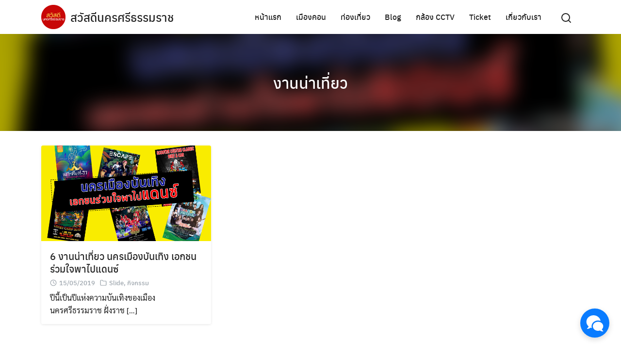

--- FILE ---
content_type: text/html; charset=UTF-8
request_url: https://nakhonsawasdee.com/tag/%E0%B8%87%E0%B8%B2%E0%B8%99%E0%B8%99%E0%B9%88%E0%B8%B2%E0%B9%80%E0%B8%97%E0%B8%B5%E0%B9%88%E0%B8%A2%E0%B8%A7/
body_size: 21103
content:
<!DOCTYPE html><html lang="th"><head><meta charset="UTF-8"><meta name="viewport" content="width=device-width, initial-scale=1"><link rel="profile" href="https://gmpg.org/xfn/11"><meta name='robots' content='index, follow, max-image-preview:large, max-snippet:-1, max-video-preview:-1' /><style>img:is([sizes="auto" i], [sizes^="auto," i]) { contain-intrinsic-size: 3000px 1500px }</style> <script defer src=''></script> <title>งานน่าเที่ยว Archives - สวัสดีนครศรีธรรมราช</title><link rel="canonical" href="https://nakhonsawasdee.com/tag/งานน่าเที่ยว/" /><meta property="og:locale" content="th_TH" /><meta property="og:type" content="article" /><meta property="og:title" content="งานน่าเที่ยว Archives - สวัสดีนครศรีธรรมราช" /><meta property="og:url" content="https://nakhonsawasdee.com/tag/งานน่าเที่ยว/" /><meta property="og:site_name" content="สวัสดีนครศรีธรรมราช" /><meta name="twitter:card" content="summary_large_image" /> <script type="application/ld+json" class="yoast-schema-graph">{"@context":"https://schema.org","@graph":[{"@type":"CollectionPage","@id":"https://nakhonsawasdee.com/tag/%e0%b8%87%e0%b8%b2%e0%b8%99%e0%b8%99%e0%b9%88%e0%b8%b2%e0%b9%80%e0%b8%97%e0%b8%b5%e0%b9%88%e0%b8%a2%e0%b8%a7/","url":"https://nakhonsawasdee.com/tag/%e0%b8%87%e0%b8%b2%e0%b8%99%e0%b8%99%e0%b9%88%e0%b8%b2%e0%b9%80%e0%b8%97%e0%b8%b5%e0%b9%88%e0%b8%a2%e0%b8%a7/","name":"งานน่าเที่ยว Archives - สวัสดีนครศรีธรรมราช","isPartOf":{"@id":"https://nakhonsawasdee.com/#website"},"primaryImageOfPage":{"@id":"https://nakhonsawasdee.com/tag/%e0%b8%87%e0%b8%b2%e0%b8%99%e0%b8%99%e0%b9%88%e0%b8%b2%e0%b9%80%e0%b8%97%e0%b8%b5%e0%b9%88%e0%b8%a2%e0%b8%a7/#primaryimage"},"image":{"@id":"https://nakhonsawasdee.com/tag/%e0%b8%87%e0%b8%b2%e0%b8%99%e0%b8%99%e0%b9%88%e0%b8%b2%e0%b9%80%e0%b8%97%e0%b8%b5%e0%b9%88%e0%b8%a2%e0%b8%a7/#primaryimage"},"thumbnailUrl":"https://nakhonsawasdee.com/wp-content/uploads/2019/05/nakhonsithammarat-music.jpg","breadcrumb":{"@id":"https://nakhonsawasdee.com/tag/%e0%b8%87%e0%b8%b2%e0%b8%99%e0%b8%99%e0%b9%88%e0%b8%b2%e0%b9%80%e0%b8%97%e0%b8%b5%e0%b9%88%e0%b8%a2%e0%b8%a7/#breadcrumb"},"inLanguage":"th"},{"@type":"ImageObject","inLanguage":"th","@id":"https://nakhonsawasdee.com/tag/%e0%b8%87%e0%b8%b2%e0%b8%99%e0%b8%99%e0%b9%88%e0%b8%b2%e0%b9%80%e0%b8%97%e0%b8%b5%e0%b9%88%e0%b8%a2%e0%b8%a7/#primaryimage","url":"https://nakhonsawasdee.com/wp-content/uploads/2019/05/nakhonsithammarat-music.jpg","contentUrl":"https://nakhonsawasdee.com/wp-content/uploads/2019/05/nakhonsithammarat-music.jpg","width":1366,"height":768},{"@type":"BreadcrumbList","@id":"https://nakhonsawasdee.com/tag/%e0%b8%87%e0%b8%b2%e0%b8%99%e0%b8%99%e0%b9%88%e0%b8%b2%e0%b9%80%e0%b8%97%e0%b8%b5%e0%b9%88%e0%b8%a2%e0%b8%a7/#breadcrumb","itemListElement":[{"@type":"ListItem","position":1,"name":"Home","item":"https://nakhonsawasdee.com/"},{"@type":"ListItem","position":2,"name":"งานน่าเที่ยว"}]},{"@type":"WebSite","@id":"https://nakhonsawasdee.com/#website","url":"https://nakhonsawasdee.com/","name":"สวัสดีนครศรีธรรมราช","description":"รีวิวเมืองนครศรีธรรมราช โรงแรม คาเฟ่ ร้านอาหาร ข่าวสาร กิจกรรม","publisher":{"@id":"https://nakhonsawasdee.com/#organization"},"potentialAction":[{"@type":"SearchAction","target":{"@type":"EntryPoint","urlTemplate":"https://nakhonsawasdee.com/?s={search_term_string}"},"query-input":{"@type":"PropertyValueSpecification","valueRequired":true,"valueName":"search_term_string"}}],"inLanguage":"th"},{"@type":"Organization","@id":"https://nakhonsawasdee.com/#organization","name":"นครสวัสดี รีวิวนครศรีธรรมราช","url":"https://nakhonsawasdee.com/","logo":{"@type":"ImageObject","inLanguage":"th","@id":"https://nakhonsawasdee.com/#/schema/logo/image/","url":"https://nakhonsawasdee.com/wp-content/uploads/2021/01/logo-blue-1.png","contentUrl":"https://nakhonsawasdee.com/wp-content/uploads/2021/01/logo-blue-1.png","width":395,"height":395,"caption":"นครสวัสดี รีวิวนครศรีธรรมราช"},"image":{"@id":"https://nakhonsawasdee.com/#/schema/logo/image/"},"sameAs":["https://web.facebook.com/nakhonsawasdeefc"]}]}</script> <link rel="alternate" type="application/rss+xml" title="สวัสดีนครศรีธรรมราช &raquo; ฟีด" href="https://nakhonsawasdee.com/feed/" /><link rel="alternate" type="application/rss+xml" title="สวัสดีนครศรีธรรมราช &raquo; ฟีดความเห็น" href="https://nakhonsawasdee.com/comments/feed/" /><link rel="alternate" type="application/rss+xml" title="สวัสดีนครศรีธรรมราช &raquo; งานน่าเที่ยว ฟีดป้ายกำกับ" href="https://nakhonsawasdee.com/tag/%e0%b8%87%e0%b8%b2%e0%b8%99%e0%b8%99%e0%b9%88%e0%b8%b2%e0%b9%80%e0%b8%97%e0%b8%b5%e0%b9%88%e0%b8%a2%e0%b8%a7/feed/" /> <script defer src="[data-uri]"></script> <link rel='stylesheet' id='scap.flashblock-css' href='https://nakhonsawasdee.com/wp-content/cache/autoptimize/autoptimize_single_c553c8b21f6a31b061f6272fd7b84322.php?ver=6.7.4' type='text/css' media='all' /><link rel='stylesheet' id='scap.player-css' href='https://nakhonsawasdee.com/wp-content/cache/autoptimize/autoptimize_single_f31805e9d51e906c6315ca86fb352d64.php?ver=6.7.4' type='text/css' media='all' /><link rel='stylesheet' id='embed-pdf-viewer-css' href='https://nakhonsawasdee.com/wp-content/cache/autoptimize/autoptimize_single_9f07cdbff093445b949aa78f40685584.php?ver=2.4.6' type='text/css' media='screen' /><style id='wp-emoji-styles-inline-css' type='text/css'>img.wp-smiley, img.emoji {
		display: inline !important;
		border: none !important;
		box-shadow: none !important;
		height: 1em !important;
		width: 1em !important;
		margin: 0 0.07em !important;
		vertical-align: -0.1em !important;
		background: none !important;
		padding: 0 !important;
	}</style><link rel='stylesheet' id='wp-block-library-css' href='https://nakhonsawasdee.com/wp-includes/css/dist/block-library/style.min.css?ver=6.7.4' type='text/css' media='all' /><link rel='stylesheet' id='jetpack-layout-grid-css' href='https://nakhonsawasdee.com/wp-content/cache/autoptimize/autoptimize_single_8cabfa803e92ebb58f424d58890665bf.php?ver=1689928257' type='text/css' media='all' /><style id='classic-theme-styles-inline-css' type='text/css'>/*! This file is auto-generated */
.wp-block-button__link{color:#fff;background-color:#32373c;border-radius:9999px;box-shadow:none;text-decoration:none;padding:calc(.667em + 2px) calc(1.333em + 2px);font-size:1.125em}.wp-block-file__button{background:#32373c;color:#fff;text-decoration:none}</style><style id='global-styles-inline-css' type='text/css'>:root{--wp--preset--aspect-ratio--square: 1;--wp--preset--aspect-ratio--4-3: 4/3;--wp--preset--aspect-ratio--3-4: 3/4;--wp--preset--aspect-ratio--3-2: 3/2;--wp--preset--aspect-ratio--2-3: 2/3;--wp--preset--aspect-ratio--16-9: 16/9;--wp--preset--aspect-ratio--9-16: 9/16;--wp--preset--color--black: #000000;--wp--preset--color--cyan-bluish-gray: #abb8c3;--wp--preset--color--white: #ffffff;--wp--preset--color--pale-pink: #f78da7;--wp--preset--color--vivid-red: #cf2e2e;--wp--preset--color--luminous-vivid-orange: #ff6900;--wp--preset--color--luminous-vivid-amber: #fcb900;--wp--preset--color--light-green-cyan: #7bdcb5;--wp--preset--color--vivid-green-cyan: #00d084;--wp--preset--color--pale-cyan-blue: #8ed1fc;--wp--preset--color--vivid-cyan-blue: #0693e3;--wp--preset--color--vivid-purple: #9b51e0;--wp--preset--gradient--vivid-cyan-blue-to-vivid-purple: linear-gradient(135deg,rgba(6,147,227,1) 0%,rgb(155,81,224) 100%);--wp--preset--gradient--light-green-cyan-to-vivid-green-cyan: linear-gradient(135deg,rgb(122,220,180) 0%,rgb(0,208,130) 100%);--wp--preset--gradient--luminous-vivid-amber-to-luminous-vivid-orange: linear-gradient(135deg,rgba(252,185,0,1) 0%,rgba(255,105,0,1) 100%);--wp--preset--gradient--luminous-vivid-orange-to-vivid-red: linear-gradient(135deg,rgba(255,105,0,1) 0%,rgb(207,46,46) 100%);--wp--preset--gradient--very-light-gray-to-cyan-bluish-gray: linear-gradient(135deg,rgb(238,238,238) 0%,rgb(169,184,195) 100%);--wp--preset--gradient--cool-to-warm-spectrum: linear-gradient(135deg,rgb(74,234,220) 0%,rgb(151,120,209) 20%,rgb(207,42,186) 40%,rgb(238,44,130) 60%,rgb(251,105,98) 80%,rgb(254,248,76) 100%);--wp--preset--gradient--blush-light-purple: linear-gradient(135deg,rgb(255,206,236) 0%,rgb(152,150,240) 100%);--wp--preset--gradient--blush-bordeaux: linear-gradient(135deg,rgb(254,205,165) 0%,rgb(254,45,45) 50%,rgb(107,0,62) 100%);--wp--preset--gradient--luminous-dusk: linear-gradient(135deg,rgb(255,203,112) 0%,rgb(199,81,192) 50%,rgb(65,88,208) 100%);--wp--preset--gradient--pale-ocean: linear-gradient(135deg,rgb(255,245,203) 0%,rgb(182,227,212) 50%,rgb(51,167,181) 100%);--wp--preset--gradient--electric-grass: linear-gradient(135deg,rgb(202,248,128) 0%,rgb(113,206,126) 100%);--wp--preset--gradient--midnight: linear-gradient(135deg,rgb(2,3,129) 0%,rgb(40,116,252) 100%);--wp--preset--font-size--small: 13px;--wp--preset--font-size--medium: 20px;--wp--preset--font-size--large: 36px;--wp--preset--font-size--x-large: 42px;--wp--preset--spacing--20: 0.44rem;--wp--preset--spacing--30: 0.67rem;--wp--preset--spacing--40: 1rem;--wp--preset--spacing--50: 1.5rem;--wp--preset--spacing--60: 2.25rem;--wp--preset--spacing--70: 3.38rem;--wp--preset--spacing--80: 5.06rem;--wp--preset--shadow--natural: 6px 6px 9px rgba(0, 0, 0, 0.2);--wp--preset--shadow--deep: 12px 12px 50px rgba(0, 0, 0, 0.4);--wp--preset--shadow--sharp: 6px 6px 0px rgba(0, 0, 0, 0.2);--wp--preset--shadow--outlined: 6px 6px 0px -3px rgba(255, 255, 255, 1), 6px 6px rgba(0, 0, 0, 1);--wp--preset--shadow--crisp: 6px 6px 0px rgba(0, 0, 0, 1);}:where(.is-layout-flex){gap: 0.5em;}:where(.is-layout-grid){gap: 0.5em;}body .is-layout-flex{display: flex;}.is-layout-flex{flex-wrap: wrap;align-items: center;}.is-layout-flex > :is(*, div){margin: 0;}body .is-layout-grid{display: grid;}.is-layout-grid > :is(*, div){margin: 0;}:where(.wp-block-columns.is-layout-flex){gap: 2em;}:where(.wp-block-columns.is-layout-grid){gap: 2em;}:where(.wp-block-post-template.is-layout-flex){gap: 1.25em;}:where(.wp-block-post-template.is-layout-grid){gap: 1.25em;}.has-black-color{color: var(--wp--preset--color--black) !important;}.has-cyan-bluish-gray-color{color: var(--wp--preset--color--cyan-bluish-gray) !important;}.has-white-color{color: var(--wp--preset--color--white) !important;}.has-pale-pink-color{color: var(--wp--preset--color--pale-pink) !important;}.has-vivid-red-color{color: var(--wp--preset--color--vivid-red) !important;}.has-luminous-vivid-orange-color{color: var(--wp--preset--color--luminous-vivid-orange) !important;}.has-luminous-vivid-amber-color{color: var(--wp--preset--color--luminous-vivid-amber) !important;}.has-light-green-cyan-color{color: var(--wp--preset--color--light-green-cyan) !important;}.has-vivid-green-cyan-color{color: var(--wp--preset--color--vivid-green-cyan) !important;}.has-pale-cyan-blue-color{color: var(--wp--preset--color--pale-cyan-blue) !important;}.has-vivid-cyan-blue-color{color: var(--wp--preset--color--vivid-cyan-blue) !important;}.has-vivid-purple-color{color: var(--wp--preset--color--vivid-purple) !important;}.has-black-background-color{background-color: var(--wp--preset--color--black) !important;}.has-cyan-bluish-gray-background-color{background-color: var(--wp--preset--color--cyan-bluish-gray) !important;}.has-white-background-color{background-color: var(--wp--preset--color--white) !important;}.has-pale-pink-background-color{background-color: var(--wp--preset--color--pale-pink) !important;}.has-vivid-red-background-color{background-color: var(--wp--preset--color--vivid-red) !important;}.has-luminous-vivid-orange-background-color{background-color: var(--wp--preset--color--luminous-vivid-orange) !important;}.has-luminous-vivid-amber-background-color{background-color: var(--wp--preset--color--luminous-vivid-amber) !important;}.has-light-green-cyan-background-color{background-color: var(--wp--preset--color--light-green-cyan) !important;}.has-vivid-green-cyan-background-color{background-color: var(--wp--preset--color--vivid-green-cyan) !important;}.has-pale-cyan-blue-background-color{background-color: var(--wp--preset--color--pale-cyan-blue) !important;}.has-vivid-cyan-blue-background-color{background-color: var(--wp--preset--color--vivid-cyan-blue) !important;}.has-vivid-purple-background-color{background-color: var(--wp--preset--color--vivid-purple) !important;}.has-black-border-color{border-color: var(--wp--preset--color--black) !important;}.has-cyan-bluish-gray-border-color{border-color: var(--wp--preset--color--cyan-bluish-gray) !important;}.has-white-border-color{border-color: var(--wp--preset--color--white) !important;}.has-pale-pink-border-color{border-color: var(--wp--preset--color--pale-pink) !important;}.has-vivid-red-border-color{border-color: var(--wp--preset--color--vivid-red) !important;}.has-luminous-vivid-orange-border-color{border-color: var(--wp--preset--color--luminous-vivid-orange) !important;}.has-luminous-vivid-amber-border-color{border-color: var(--wp--preset--color--luminous-vivid-amber) !important;}.has-light-green-cyan-border-color{border-color: var(--wp--preset--color--light-green-cyan) !important;}.has-vivid-green-cyan-border-color{border-color: var(--wp--preset--color--vivid-green-cyan) !important;}.has-pale-cyan-blue-border-color{border-color: var(--wp--preset--color--pale-cyan-blue) !important;}.has-vivid-cyan-blue-border-color{border-color: var(--wp--preset--color--vivid-cyan-blue) !important;}.has-vivid-purple-border-color{border-color: var(--wp--preset--color--vivid-purple) !important;}.has-vivid-cyan-blue-to-vivid-purple-gradient-background{background: var(--wp--preset--gradient--vivid-cyan-blue-to-vivid-purple) !important;}.has-light-green-cyan-to-vivid-green-cyan-gradient-background{background: var(--wp--preset--gradient--light-green-cyan-to-vivid-green-cyan) !important;}.has-luminous-vivid-amber-to-luminous-vivid-orange-gradient-background{background: var(--wp--preset--gradient--luminous-vivid-amber-to-luminous-vivid-orange) !important;}.has-luminous-vivid-orange-to-vivid-red-gradient-background{background: var(--wp--preset--gradient--luminous-vivid-orange-to-vivid-red) !important;}.has-very-light-gray-to-cyan-bluish-gray-gradient-background{background: var(--wp--preset--gradient--very-light-gray-to-cyan-bluish-gray) !important;}.has-cool-to-warm-spectrum-gradient-background{background: var(--wp--preset--gradient--cool-to-warm-spectrum) !important;}.has-blush-light-purple-gradient-background{background: var(--wp--preset--gradient--blush-light-purple) !important;}.has-blush-bordeaux-gradient-background{background: var(--wp--preset--gradient--blush-bordeaux) !important;}.has-luminous-dusk-gradient-background{background: var(--wp--preset--gradient--luminous-dusk) !important;}.has-pale-ocean-gradient-background{background: var(--wp--preset--gradient--pale-ocean) !important;}.has-electric-grass-gradient-background{background: var(--wp--preset--gradient--electric-grass) !important;}.has-midnight-gradient-background{background: var(--wp--preset--gradient--midnight) !important;}.has-small-font-size{font-size: var(--wp--preset--font-size--small) !important;}.has-medium-font-size{font-size: var(--wp--preset--font-size--medium) !important;}.has-large-font-size{font-size: var(--wp--preset--font-size--large) !important;}.has-x-large-font-size{font-size: var(--wp--preset--font-size--x-large) !important;}
:where(.wp-block-post-template.is-layout-flex){gap: 1.25em;}:where(.wp-block-post-template.is-layout-grid){gap: 1.25em;}
:where(.wp-block-columns.is-layout-flex){gap: 2em;}:where(.wp-block-columns.is-layout-grid){gap: 2em;}
:root :where(.wp-block-pullquote){font-size: 1.5em;line-height: 1.6;}</style><style id='woocommerce-inline-inline-css' type='text/css'>.woocommerce form .form-row .required { visibility: visible; }</style><link rel='stylesheet' id='crp-style-rounded-thumbs-css' href='https://nakhonsawasdee.com/wp-content/plugins/contextual-related-posts/css/rounded-thumbs.min.css?ver=4.0.3' type='text/css' media='all' /><style id='crp-style-rounded-thumbs-inline-css' type='text/css'>.crp_related.crp-rounded-thumbs a {
				width: 370px;
                height: 277px;
				text-decoration: none;
			}
			.crp_related.crp-rounded-thumbs img {
				max-width: 370px;
				margin: auto;
			}
			.crp_related.crp-rounded-thumbs .crp_title {
				width: 100%;
			}</style><link rel='stylesheet' id='brands-styles-css' href='https://nakhonsawasdee.com/wp-content/cache/autoptimize/autoptimize_single_48d56016b20f151be4f24ba6d0eb1be4.php?ver=9.9.6' type='text/css' media='all' /><link rel='stylesheet' id='s-mobile-css' href='https://nakhonsawasdee.com/wp-content/cache/autoptimize/autoptimize_single_423d787747b6c1f3eb01560fb88eb040.php?ver=2.3.4' type='text/css' media='all' /><link rel='stylesheet' id='s-desktop-css' href='https://nakhonsawasdee.com/wp-content/cache/autoptimize/autoptimize_single_2c36ebf32e439329037806a9dbb2447d.php?ver=2.3.4' type='text/css' media='(min-width: 992px)' /><link rel='stylesheet' id='s-woo-css' href='https://nakhonsawasdee.com/wp-content/cache/autoptimize/autoptimize_single_4dd4d0ae461c62e2ae7b48a0361a84dd.php?ver=6.7.4' type='text/css' media='all' /><link rel='stylesheet' id='s-woo-th-css' href='https://nakhonsawasdee.com/wp-content/cache/autoptimize/autoptimize_single_8b286c3e3b94621157dc4512b85de3bd.php?ver=6.7.4' type='text/css' media='all' /><style id='kadence-blocks-global-variables-inline-css' type='text/css'>:root {--global-kb-font-size-sm:clamp(0.8rem, 0.73rem + 0.217vw, 0.9rem);--global-kb-font-size-md:clamp(1.1rem, 0.995rem + 0.326vw, 1.25rem);--global-kb-font-size-lg:clamp(1.75rem, 1.576rem + 0.543vw, 2rem);--global-kb-font-size-xl:clamp(2.25rem, 1.728rem + 1.63vw, 3rem);--global-kb-font-size-xxl:clamp(2.5rem, 1.456rem + 3.26vw, 4rem);--global-kb-font-size-xxxl:clamp(2.75rem, 0.489rem + 7.065vw, 6rem);}:root {--global-palette1: #3182CE;--global-palette2: #2B6CB0;--global-palette3: #1A202C;--global-palette4: #2D3748;--global-palette5: #4A5568;--global-palette6: #718096;--global-palette7: #EDF2F7;--global-palette8: #F7FAFC;--global-palette9: #ffffff;}</style> <script defer type="text/javascript" src="https://nakhonsawasdee.com/wp-content/cache/autoptimize/autoptimize_single_d05421c41e9dea91b3062536cff32336.php?ver=6.7.4" id="scap.soundmanager2-js"></script> <script type="text/javascript" src="https://nakhonsawasdee.com/wp-includes/js/jquery/jquery.min.js?ver=3.7.1" id="jquery-core-js"></script> <script defer type="text/javascript" src="https://nakhonsawasdee.com/wp-includes/js/jquery/jquery-migrate.min.js?ver=3.4.1" id="jquery-migrate-js"></script> <script type="text/javascript" src="https://nakhonsawasdee.com/wp-content/plugins/woocommerce/assets/js/jquery-blockui/jquery.blockUI.min.js?ver=2.7.0-wc.9.9.6" id="jquery-blockui-js" defer="defer" data-wp-strategy="defer"></script> <script defer id="wc-add-to-cart-js-extra" src="[data-uri]"></script> <script type="text/javascript" src="https://nakhonsawasdee.com/wp-content/plugins/woocommerce/assets/js/frontend/add-to-cart.min.js?ver=9.9.6" id="wc-add-to-cart-js" defer="defer" data-wp-strategy="defer"></script> <script type="text/javascript" src="https://nakhonsawasdee.com/wp-content/plugins/woocommerce/assets/js/js-cookie/js.cookie.min.js?ver=2.1.4-wc.9.9.6" id="js-cookie-js" defer="defer" data-wp-strategy="defer"></script> <script defer id="woocommerce-js-extra" src="[data-uri]"></script> <script type="text/javascript" src="https://nakhonsawasdee.com/wp-content/plugins/woocommerce/assets/js/frontend/woocommerce.min.js?ver=9.9.6" id="woocommerce-js" defer="defer" data-wp-strategy="defer"></script> <script defer id="kk-script-js-extra" src="[data-uri]"></script> <script defer type="text/javascript" src="https://nakhonsawasdee.com/wp-content/cache/autoptimize/autoptimize_single_990f67cf0f4e7e21a9a5eba174cf5569.php?ver=6.7.4" id="kk-script-js"></script> <script defer id="enhanced-ecommerce-google-analytics-js-extra" src="[data-uri]"></script> <script defer data-cfasync="false" data-no-optimize="1" data-pagespeed-no-defer type="text/javascript" src="https://nakhonsawasdee.com/wp-content/cache/autoptimize/autoptimize_single_e7635789ff4033822e063c4311918f11.php?ver=7.2.8" id="enhanced-ecommerce-google-analytics-js"></script> <script data-cfasync="false" data-no-optimize="1" data-pagespeed-no-defer type="text/javascript" id="enhanced-ecommerce-google-analytics-js-after">tvc_smd={"tvc_wcv":"9.9.6","tvc_wpv":"6.7.4","tvc_eev":"7.2.8","tvc_cnf":{"t_cg":"","t_ec":"","t_ee":"on","t_df":"","t_gUser":"1","t_UAen":"on","t_thr":"6","t_IPA":"1","t_PrivacyPolicy":"1"},"tvc_sub_data":{"sub_id":"72524","cu_id":"62676","pl_id":"1","ga_tra_option":"","ga_property_id":"","ga_measurement_id":"","ga_ads_id":"","ga_gmc_id":"","ga_gmc_id_p":"","op_gtag_js":"0","op_en_e_t":"0","op_rm_t_t":"0","op_dy_rm_t_t":"0","op_li_ga_wi_ads":"0","gmc_is_product_sync":"0","gmc_is_site_verified":"0","gmc_is_domain_claim":"0","gmc_product_count":"0","fb_pixel_id":"","tracking_method":"","user_gtm_id":""}};</script> <link rel="https://api.w.org/" href="https://nakhonsawasdee.com/wp-json/" /><link rel="alternate" title="JSON" type="application/json" href="https://nakhonsawasdee.com/wp-json/wp/v2/tags/357" /><link rel="EditURI" type="application/rsd+xml" title="RSD" href="https://nakhonsawasdee.com/xmlrpc.php?rsd" /><meta name="generator" content="WordPress 6.7.4" /><meta name="generator" content="WooCommerce 9.9.6" /><meta property="fb:app_id" content=""/><meta name="generator" content="performance-lab 3.9.0; plugins: "> <noscript><style>.woocommerce-product-gallery{ opacity: 1 !important; }</style></noscript> <script data-cfasync="false" data-no-optimize="1" data-pagespeed-no-defer>var tvc_lc = 'THB';</script> <script data-cfasync="false" data-no-optimize="1" data-pagespeed-no-defer>var tvc_lc = 'THB';</script> <script data-cfasync="false" data-pagespeed-no-defer type="text/javascript">window.dataLayer = window.dataLayer || [];
      dataLayer.push({"event":"begin_datalayer","cov_remarketing":false,"conv_track_email":"1","conv_track_phone":"1","conv_track_address":"1","conv_track_page_scroll":"1","conv_track_file_download":"1","conv_track_author":"1","conv_track_signup":"1","conv_track_signin":"1"});</script>  <script defer src="[data-uri]"></script>  <noscript><iframe src="https://www.googletagmanager.com/ns.html?id=GTM-K7X94DG" height="0" width="0" style="display:none;visibility:hidden"></iframe></noscript>  <script defer src="[data-uri]"></script> <script data-cfasync="false" data-no-optimize="1" data-pagespeed-no-defer>var tvc_lc = 'THB';</script> <script data-cfasync="false" data-no-optimize="1" data-pagespeed-no-defer>var tvc_lc = 'THB';</script> <link rel="icon" href="https://nakhonsawasdee.com/wp-content/uploads/2024/01/cropped-logo2567-32x32.png" sizes="32x32" /><link rel="icon" href="https://nakhonsawasdee.com/wp-content/uploads/2024/01/cropped-logo2567-192x192.png" sizes="192x192" /><link rel="apple-touch-icon" href="https://nakhonsawasdee.com/wp-content/uploads/2024/01/cropped-logo2567-180x180.png" /><meta name="msapplication-TileImage" content="https://nakhonsawasdee.com/wp-content/uploads/2024/01/cropped-logo2567-270x270.png" /><style id="kirki-inline-styles">:root{--s-accent:#0f6b4e;--s-accent-hover:#03a572;--s-woo-bg:#f5f5f7;--s-woo-card:#fff;}.products .product{padding:10px 10px 15px;}#page .onsale{background-color:#c30;}#main .price{color:#222;}.site-footer h2{color:#ffffff;}.site-footer{--s-text:#bbc0c4;--s-accent-hover:#ffffff;background:#242729;background-color:#242729;background-repeat:repeat;background-position:center center;background-attachment:scroll;-webkit-background-size:cover;-moz-background-size:cover;-ms-background-size:cover;-o-background-size:cover;background-size:cover;}.footer-bar{--s-text:#bbc0c4;--s-accent-hover:#ffffff;background:#0a0b0c;background-color:#0a0b0c;background-repeat:repeat;background-position:center center;background-attachment:scroll;-webkit-background-size:cover;-moz-background-size:cover;-ms-background-size:cover;-o-background-size:cover;background-size:cover;}#s-chat{--s-accent:#0A7CFF;}@media(min-width: 992px){:root{--s-header-height:70px;}.site-branding img{max-height:50px;height:50px;}}@media all and (min-width: 992px){.si-down{display:none;}}@media(max-width: 991px){:root{--s-header-height:50px;}.site-branding img{max-height:30px;height:30px;}}</style><style id="kirki_css" type="text/css">.site-header{position:fixed;}@media(max-width:991px){.s-autoshow-m.-hide{transform: translateY(-50px)}.s-autoshow-m.-show{transform: translateY(0)}header.site-header.-top-logo{background-color:#ffffff}}@media(min-width:992px){.site-header{position: fixed;}.s-autoshow-d.-hide{transform: translateY(-70px)}.s-autoshow-d.-show{transform: translateY(0)}nav.site-nav-d ul.sub-menu{background-color:#ffffff}nav.site-nav-d ul.sub-menu::before{border-bottom-color:#ffffff}}.site-header{box-shadow:none;}.content-item .byline,.content-item a.author{display:none}.content-item.-card{padding-bottom:15px}#main .add_to_cart_button {display:none;}</style><style id="fe_css" type="text/css"></style></head><body data-rsssl=1 class="archive tag tag-357 wp-custom-logo theme-plant104 woocommerce-no-js"> <noscript><iframe src="https://www.googletagmanager.com/ns.html?id=GTM-K7X94DG" height="0" width="0" style="display:none;visibility:hidden"></iframe></noscript> <a class="skip-link screen-reader-text" href="#content">Skip to content</a><div id="page" class="site"><header id="masthead" class="site-header _heading s-autoshow-m s-autoshow-d -left-logo -center-logo-m" data-scroll="300"><div class="s-container"><div class="site-branding"><div class="site-logo"><a href="https://nakhonsawasdee.com/" class="custom-logo-link" rel="home"><img width="391" height="391" src="https://nakhonsawasdee.com/wp-content/uploads/2024/01/logo2567.png" class="custom-logo" alt="สวัสดีนครศรีธรรมราช" decoding="async" fetchpriority="high" srcset="https://nakhonsawasdee.com/wp-content/uploads/2024/01/logo2567.png 391w, https://nakhonsawasdee.com/wp-content/uploads/2024/01/logo2567-300x300.png 300w, https://nakhonsawasdee.com/wp-content/uploads/2024/01/logo2567-150x150.png 150w, https://nakhonsawasdee.com/wp-content/uploads/2024/01/logo2567-100x100.png 100w" sizes="(max-width: 391px) 100vw, 391px" /></a></div><p class="site-title"><a href="https://nakhonsawasdee.com/" rel="home">สวัสดีนครศรีธรรมราช</a></p></div><div class="action-left"><div class="site-toggle"><b></b></div></div><div class="action-right"> <a class="site-search _mobile s-modal-trigger m-user" onclick="return false;" data-popup-trigger="site-search"><svg xmlns="http://www.w3.org/2000/svg" width="24" height="24" viewBox="0 0 24 24" fill="none" stroke="currentColor" stroke-width="2" stroke-linecap="round" stroke-linejoin="round" class="feather feather-search"><circle cx="11" cy="11" r="8"></circle><line x1="21" y1="21" x2="16.65" y2="16.65"></line></svg></a></div><nav id="site-nav-d" class="site-nav-d _desktop"><div class="menu-theitheme-menu-top-container"><ul id="primary-menu" class="menu"><li id="menu-item-4" class="menu-item menu-item-type-custom menu-item-object-custom menu-item-home menu-item-4"><a href="https://nakhonsawasdee.com/">หน้าแรก</a></li><li id="menu-item-11106" class="menu-item menu-item-type-custom menu-item-object-custom menu-item-home menu-item-has-children menu-item-11106"><a href="https://nakhonsawasdee.com">เมืองคอน</a><ul class="sub-menu"><li id="menu-item-16249" class="menu-item menu-item-type-post_type menu-item-object-page menu-item-16249"><a href="https://nakhonsawasdee.com/%e0%b8%9b%e0%b8%a3%e0%b8%b0%e0%b8%a7%e0%b8%b1%e0%b8%95%e0%b8%b4%e0%b8%99%e0%b8%84%e0%b8%a3%e0%b8%a8%e0%b8%a3%e0%b8%b5%e0%b8%98%e0%b8%a3%e0%b8%a3%e0%b8%a1%e0%b8%a3%e0%b8%b2%e0%b8%8a/">ประวัตินครศรีธรรมราช</a></li><li id="menu-item-11107" class="menu-item menu-item-type-post_type menu-item-object-page menu-item-11107"><a href="https://nakhonsawasdee.com/12%e0%b8%99%e0%b8%b1%e0%b8%81%e0%b8%a9%e0%b8%b1%e0%b8%95%e0%b8%a3/">ตรา 12นักษัตร</a></li><li id="menu-item-11115" class="menu-item menu-item-type-post_type menu-item-object-page menu-item-11115"><a href="https://nakhonsawasdee.com/%e0%b8%ad%e0%b8%b3%e0%b9%80%e0%b8%a0%e0%b8%ad%e0%b9%83%e0%b8%99%e0%b8%88%e0%b8%b1%e0%b8%87%e0%b8%ab%e0%b8%a7%e0%b8%b1%e0%b8%94%e0%b8%99%e0%b8%84%e0%b8%a3%e0%b8%a8%e0%b8%a3%e0%b8%b5%e0%b8%98%e0%b8%a3/">อำเภอในจังหวัดนครศรีธรรมราช</a></li><li id="menu-item-11128" class="menu-item menu-item-type-post_type menu-item-object-page menu-item-11128"><a href="https://nakhonsawasdee.com/%e0%b8%81%e0%b8%b2%e0%b8%a3%e0%b9%80%e0%b8%94%e0%b8%b4%e0%b8%99%e0%b8%97%e0%b8%b2%e0%b8%87%e0%b9%84%e0%b8%9b%e0%b8%99%e0%b8%84%e0%b8%a3%e0%b8%a8%e0%b8%a3%e0%b8%b5%e0%b8%98%e0%b8%a3%e0%b8%a3%e0%b8%a1/">การเดินทางไปนครศรีธรรมราช</a></li><li id="menu-item-12586" class="menu-item menu-item-type-post_type menu-item-object-page menu-item-12586"><a href="https://nakhonsawasdee.com/%e0%b8%99%e0%b8%84%e0%b8%a3%e0%b8%a8%e0%b8%a3%e0%b8%b5%e0%b8%98%e0%b8%a3%e0%b8%a3%e0%b8%a1%e0%b8%a3%e0%b8%b2%e0%b8%8a/">นครศรีธรรมราช | ที่กิน | ที่เที่ยว | เส้นทาง | ที่พัก | คำขวัญ</a></li></ul></li><li id="menu-item-17811" class="menu-item menu-item-type-custom menu-item-object-custom menu-item-has-children menu-item-17811"><a>ท่องเที่ยว</a><ul class="sub-menu"><li id="menu-item-79" class="menu-item menu-item-type-taxonomy menu-item-object-category menu-item-79"><a href="https://nakhonsawasdee.com/category/%e0%b8%97%e0%b8%b5%e0%b9%88%e0%b8%81%e0%b8%b4%e0%b8%99%e0%b8%99%e0%b8%84%e0%b8%a3%e0%b8%a8%e0%b8%a3%e0%b8%b5%e0%b8%98%e0%b8%a3%e0%b8%a3%e0%b8%a1%e0%b8%a3%e0%b8%b2%e0%b8%8a/">ที่กิน</a></li><li id="menu-item-78" class="menu-item menu-item-type-taxonomy menu-item-object-category menu-item-78"><a href="https://nakhonsawasdee.com/category/%e0%b8%97%e0%b8%b5%e0%b9%88%e0%b9%80%e0%b8%97%e0%b8%b5%e0%b9%88%e0%b8%a2%e0%b8%a7%e0%b8%99%e0%b8%84%e0%b8%a3%e0%b8%a8%e0%b8%a3%e0%b8%b5%e0%b8%98%e0%b8%a3%e0%b8%a3%e0%b8%a1%e0%b8%a3%e0%b8%b2%e0%b8%8a/">ที่เที่ยว</a></li><li id="menu-item-82" class="menu-item menu-item-type-taxonomy menu-item-object-category menu-item-82"><a href="https://nakhonsawasdee.com/category/%e0%b9%82%e0%b8%a3%e0%b8%87%e0%b9%81%e0%b8%a3%e0%b8%a1%e0%b8%99%e0%b8%84%e0%b8%a3%e0%b8%a8%e0%b8%a3%e0%b8%b5%e0%b8%98%e0%b8%a3%e0%b8%a3%e0%b8%a1%e0%b8%a3%e0%b8%b2%e0%b8%8a/">โรงแรมนครศรีธรรมราช</a></li><li id="menu-item-17813" class="menu-item menu-item-type-taxonomy menu-item-object-category menu-item-17813"><a href="https://nakhonsawasdee.com/category/%e0%b8%a3%e0%b9%89%e0%b8%b2%e0%b8%99%e0%b9%80%e0%b8%ab%e0%b8%a5%e0%b9%89%e0%b8%b2%e0%b8%99%e0%b8%84%e0%b8%a3%e0%b8%a8%e0%b8%a3%e0%b8%b5%e0%b8%98%e0%b8%a3%e0%b8%a3%e0%b8%a1%e0%b8%a3%e0%b8%b2%e0%b8%8a/">ร้านเหล้า ท่องราตรี</a></li><li id="menu-item-17622" class="menu-item menu-item-type-taxonomy menu-item-object-category menu-item-17622"><a href="https://nakhonsawasdee.com/category/%e0%b8%a0%e0%b8%b2%e0%b8%a9%e0%b8%b2%e0%b9%83%e0%b8%95%e0%b9%89/">ภาษาใต้</a></li></ul></li><li id="menu-item-7011" class="menu-item menu-item-type-custom menu-item-object-custom menu-item-home menu-item-has-children menu-item-7011"><a href="https://nakhonsawasdee.com">Blog</a><ul class="sub-menu"><li id="menu-item-80" class="menu-item menu-item-type-taxonomy menu-item-object-category menu-item-80"><a href="https://nakhonsawasdee.com/category/information/">ประชาสัมพันธ์</a></li><li id="menu-item-81" class="menu-item menu-item-type-taxonomy menu-item-object-category menu-item-81"><a href="https://nakhonsawasdee.com/category/businessinnakhonsithammarat/">ธุรกิจ</a></li><li id="menu-item-2748" class="menu-item menu-item-type-taxonomy menu-item-object-category menu-item-2748"><a href="https://nakhonsawasdee.com/category/%e0%b8%9b%e0%b8%8f%e0%b8%b4%e0%b8%97%e0%b8%b4%e0%b8%99%e0%b8%81%e0%b8%b4%e0%b8%88%e0%b8%81%e0%b8%a3%e0%b8%a3%e0%b8%a1%e0%b8%99%e0%b8%84%e0%b8%a3%e0%b8%a8%e0%b8%a3%e0%b8%b5%e0%b8%98%e0%b8%a3%e0%b8%a3/">ปฏิทินนครศรีธรรมราช</a></li><li id="menu-item-7393" class="menu-item menu-item-type-taxonomy menu-item-object-category menu-item-7393"><a href="https://nakhonsawasdee.com/category/activity/">กิจกรรม</a></li><li id="menu-item-13769" class="menu-item menu-item-type-taxonomy menu-item-object-category menu-item-13769"><a href="https://nakhonsawasdee.com/category/%e0%b8%a3%e0%b8%96%e0%b8%a2%e0%b8%99%e0%b8%95%e0%b9%8c%e0%b8%a1%e0%b8%b7%e0%b8%ad%e0%b8%aa%e0%b8%ad%e0%b8%87%e0%b8%99%e0%b8%84%e0%b8%a3%e0%b8%a8%e0%b8%a3%e0%b8%b5%e0%b8%98%e0%b8%a3%e0%b8%a3%e0%b8%a1/">รถยนต์มือสอง</a></li><li id="menu-item-7394" class="menu-item menu-item-type-taxonomy menu-item-object-category menu-item-7394"><a href="https://nakhonsawasdee.com/category/%e0%b8%82%e0%b9%88%e0%b8%b2%e0%b8%a7/">ข่าว</a></li><li id="menu-item-7395" class="menu-item menu-item-type-taxonomy menu-item-object-category menu-item-7395"><a href="https://nakhonsawasdee.com/category/%e0%b8%aa%e0%b8%b4%e0%b8%99%e0%b8%84%e0%b9%89%e0%b8%b2/">สินค้า</a></li><li id="menu-item-7397" class="menu-item menu-item-type-taxonomy menu-item-object-category menu-item-7397"><a href="https://nakhonsawasdee.com/category/%e0%b8%a3%e0%b9%89%e0%b8%b2%e0%b8%99%e0%b8%ad%e0%b8%b2%e0%b8%ab%e0%b8%b2%e0%b8%a3%e0%b8%81%e0%b8%a5%e0%b8%b2%e0%b8%87%e0%b8%84%e0%b8%b7%e0%b8%99%e0%b8%99%e0%b8%84%e0%b8%a3%e0%b8%a8%e0%b8%a3%e0%b8%b5/">บันเทิง</a></li><li id="menu-item-7398" class="menu-item menu-item-type-taxonomy menu-item-object-category menu-item-7398"><a href="https://nakhonsawasdee.com/category/%e0%b8%9a%e0%b8%b8%e0%b8%84%e0%b8%84%e0%b8%a5/">โฟกัสเด็กคอน</a></li><li id="menu-item-7396" class="menu-item menu-item-type-taxonomy menu-item-object-category menu-item-7396"><a href="https://nakhonsawasdee.com/category/%e0%b8%82%e0%b9%88%e0%b8%b2%e0%b8%a7-%e0%b8%9b%e0%b8%8a%e0%b8%aa-%e0%b8%88%e0%b8%b1%e0%b8%87%e0%b8%ab%e0%b8%a7%e0%b8%b1%e0%b8%94%e0%b8%99%e0%b8%84%e0%b8%a3%e0%b8%a8%e0%b8%a3%e0%b8%b5%e0%b8%98/">ข่าว ปชส.จังหวัดนครศรีธรรมราช</a></li><li id="menu-item-18081" class="menu-item menu-item-type-taxonomy menu-item-object-category menu-item-18081"><a href="https://nakhonsawasdee.com/category/%e0%b8%82%e0%b8%b2%e0%b8%a7%e0%b8%95%e0%b8%b4%e0%b8%94%e0%b9%80%e0%b8%97%e0%b8%a3%e0%b8%99%e0%b9%84%e0%b8%97%e0%b8%a2%e0%b9%81%e0%b8%a5%e0%b8%99%e0%b8%94%e0%b9%8c/">เทรนไทยแลนด์</a></li><li id="menu-item-13272" class="menu-item menu-item-type-taxonomy menu-item-object-category menu-item-13272"><a href="https://nakhonsawasdee.com/category/%e0%b8%82%e0%b9%88%e0%b8%b2%e0%b8%a7%e0%b9%80%e0%b8%94%e0%b9%88%e0%b8%99%e0%b8%a7%e0%b8%b1%e0%b8%99%e0%b8%99%e0%b8%b5%e0%b9%89/">ข่าวเด่นวันนี้</a></li><li id="menu-item-15125" class="menu-item menu-item-type-taxonomy menu-item-object-category menu-item-15125"><a href="https://nakhonsawasdee.com/category/%e0%b8%82%e0%b8%b2%e0%b8%a2%e0%b8%9a%e0%b9%89%e0%b8%b2%e0%b8%99%e0%b8%82%e0%b8%b2%e0%b8%a2%e0%b8%97%e0%b8%b5%e0%b9%88%e0%b8%94%e0%b8%b4%e0%b8%99%e0%b8%99%e0%b8%84%e0%b8%a3%e0%b8%a8%e0%b8%a3%e0%b8%b5/">อสังหาฯ นครศรีธรรมราช</a></li><li id="menu-item-15126" class="menu-item menu-item-type-taxonomy menu-item-object-category menu-item-15126"><a href="https://nakhonsawasdee.com/category/%e0%b9%80%e0%b8%8a%e0%b9%88%e0%b8%b2%e0%b8%a3%e0%b8%96%e0%b8%a2%e0%b8%99%e0%b8%95%e0%b9%8c%e0%b8%99%e0%b8%84%e0%b8%a3%e0%b8%a8%e0%b8%a3%e0%b8%b5%e0%b8%98%e0%b8%a3%e0%b8%a3%e0%b8%a1%e0%b8%a3%e0%b8%b2/">เช่ารถยนต์นครศรีธรรมราช</a></li></ul></li><li id="menu-item-11213" class="menu-item menu-item-type-post_type menu-item-object-page menu-item-11213"><a href="https://nakhonsawasdee.com/%e0%b8%a3%e0%b8%b0%e0%b8%94%e0%b8%b1%e0%b8%9a%e0%b8%99%e0%b9%89%e0%b8%b3%e0%b9%83%e0%b8%99%e0%b9%80%e0%b8%82%e0%b8%95%e0%b9%80%e0%b8%97%e0%b8%a8%e0%b8%9a%e0%b8%b2%e0%b8%a5%e0%b8%99%e0%b8%84%e0%b8%a3/">กล้อง CCTV</a></li><li id="menu-item-19337" class="menu-item menu-item-type-custom menu-item-object-custom menu-item-19337"><a href="https://ticket.nakhonsawasdee.com">Ticket</a></li><li id="menu-item-972" class="menu-item menu-item-type-custom menu-item-object-custom menu-item-home menu-item-has-children menu-item-972"><a href="https://nakhonsawasdee.com">เกี่ยวกับเรา</a><ul class="sub-menu"><li id="menu-item-974" class="menu-item menu-item-type-post_type menu-item-object-page menu-item-974"><a href="https://nakhonsawasdee.com/%e0%b8%9a%e0%b8%a3%e0%b8%b4%e0%b8%81%e0%b8%b2%e0%b8%a3/">บริการ</a></li><li id="menu-item-21912" class="menu-item menu-item-type-post_type menu-item-object-page menu-item-21912"><a href="https://nakhonsawasdee.com/%e0%b8%a3%e0%b8%b1%e0%b8%9a%e0%b8%82%e0%b8%b2%e0%b8%a2%e0%b8%9d%e0%b8%b2%e0%b8%81%e0%b8%99%e0%b8%84%e0%b8%a3%e0%b8%a8%e0%b8%a3%e0%b8%b5%e0%b8%98%e0%b8%a3%e0%b8%a3%e0%b8%a1%e0%b8%a3%e0%b8%b2%e0%b8%8a/">สวัสดีนครศรีธรรมราช Property</a></li><li id="menu-item-975" class="menu-item menu-item-type-post_type menu-item-object-page menu-item-975"><a href="https://nakhonsawasdee.com/%e0%b9%80%e0%b8%81%e0%b8%b5%e0%b9%88%e0%b8%a2%e0%b8%a7%e0%b8%81%e0%b8%b1%e0%b8%9a%e0%b9%80%e0%b8%a3%e0%b8%b2/">เกี่ยวกับเรา</a></li><li id="menu-item-15124" class="menu-item menu-item-type-post_type menu-item-object-page menu-item-15124"><a href="https://nakhonsawasdee.com/donate/">Donate</a></li><li id="menu-item-973" class="menu-item menu-item-type-post_type menu-item-object-page menu-item-973"><a href="https://nakhonsawasdee.com/%e0%b8%95%e0%b8%b4%e0%b8%94%e0%b8%95%e0%b9%88%e0%b8%ad%e0%b9%80%e0%b8%a3%e0%b8%b2/">ติดต่อเรา</a></li></ul></li></ul></div></nav><div class="site-action"> <a class="site-search s-modal-trigger m-user" onclick="return false;" data-popup-trigger="site-search"><svg xmlns="http://www.w3.org/2000/svg" width="24" height="24" viewBox="0 0 24 24" fill="none" stroke="currentColor" stroke-width="2" stroke-linecap="round" stroke-linejoin="round" class="feather feather-search"><circle cx="11" cy="11" r="8"></circle><line x1="21" y1="21" x2="16.65" y2="16.65"></line></svg></a></div></div><nav id="site-nav-m" class="site-nav-m"><div class="s-container"><div class="menu-theitheme-menu-top-container"><ul id="mobile-menu" class="menu"><li class="menu-item menu-item-type-custom menu-item-object-custom menu-item-home menu-item-4"><a href="https://nakhonsawasdee.com/">หน้าแรก</a></li><li class="menu-item menu-item-type-custom menu-item-object-custom menu-item-home menu-item-has-children menu-item-11106"><a href="https://nakhonsawasdee.com">เมืองคอน</a><ul class="sub-menu"><li class="menu-item menu-item-type-post_type menu-item-object-page menu-item-16249"><a href="https://nakhonsawasdee.com/%e0%b8%9b%e0%b8%a3%e0%b8%b0%e0%b8%a7%e0%b8%b1%e0%b8%95%e0%b8%b4%e0%b8%99%e0%b8%84%e0%b8%a3%e0%b8%a8%e0%b8%a3%e0%b8%b5%e0%b8%98%e0%b8%a3%e0%b8%a3%e0%b8%a1%e0%b8%a3%e0%b8%b2%e0%b8%8a/">ประวัตินครศรีธรรมราช</a></li><li class="menu-item menu-item-type-post_type menu-item-object-page menu-item-11107"><a href="https://nakhonsawasdee.com/12%e0%b8%99%e0%b8%b1%e0%b8%81%e0%b8%a9%e0%b8%b1%e0%b8%95%e0%b8%a3/">ตรา 12นักษัตร</a></li><li class="menu-item menu-item-type-post_type menu-item-object-page menu-item-11115"><a href="https://nakhonsawasdee.com/%e0%b8%ad%e0%b8%b3%e0%b9%80%e0%b8%a0%e0%b8%ad%e0%b9%83%e0%b8%99%e0%b8%88%e0%b8%b1%e0%b8%87%e0%b8%ab%e0%b8%a7%e0%b8%b1%e0%b8%94%e0%b8%99%e0%b8%84%e0%b8%a3%e0%b8%a8%e0%b8%a3%e0%b8%b5%e0%b8%98%e0%b8%a3/">อำเภอในจังหวัดนครศรีธรรมราช</a></li><li class="menu-item menu-item-type-post_type menu-item-object-page menu-item-11128"><a href="https://nakhonsawasdee.com/%e0%b8%81%e0%b8%b2%e0%b8%a3%e0%b9%80%e0%b8%94%e0%b8%b4%e0%b8%99%e0%b8%97%e0%b8%b2%e0%b8%87%e0%b9%84%e0%b8%9b%e0%b8%99%e0%b8%84%e0%b8%a3%e0%b8%a8%e0%b8%a3%e0%b8%b5%e0%b8%98%e0%b8%a3%e0%b8%a3%e0%b8%a1/">การเดินทางไปนครศรีธรรมราช</a></li><li class="menu-item menu-item-type-post_type menu-item-object-page menu-item-12586"><a href="https://nakhonsawasdee.com/%e0%b8%99%e0%b8%84%e0%b8%a3%e0%b8%a8%e0%b8%a3%e0%b8%b5%e0%b8%98%e0%b8%a3%e0%b8%a3%e0%b8%a1%e0%b8%a3%e0%b8%b2%e0%b8%8a/">นครศรีธรรมราช | ที่กิน | ที่เที่ยว | เส้นทาง | ที่พัก | คำขวัญ</a></li></ul></li><li class="menu-item menu-item-type-custom menu-item-object-custom menu-item-has-children menu-item-17811"><a>ท่องเที่ยว</a><ul class="sub-menu"><li class="menu-item menu-item-type-taxonomy menu-item-object-category menu-item-79"><a href="https://nakhonsawasdee.com/category/%e0%b8%97%e0%b8%b5%e0%b9%88%e0%b8%81%e0%b8%b4%e0%b8%99%e0%b8%99%e0%b8%84%e0%b8%a3%e0%b8%a8%e0%b8%a3%e0%b8%b5%e0%b8%98%e0%b8%a3%e0%b8%a3%e0%b8%a1%e0%b8%a3%e0%b8%b2%e0%b8%8a/">ที่กิน</a></li><li class="menu-item menu-item-type-taxonomy menu-item-object-category menu-item-78"><a href="https://nakhonsawasdee.com/category/%e0%b8%97%e0%b8%b5%e0%b9%88%e0%b9%80%e0%b8%97%e0%b8%b5%e0%b9%88%e0%b8%a2%e0%b8%a7%e0%b8%99%e0%b8%84%e0%b8%a3%e0%b8%a8%e0%b8%a3%e0%b8%b5%e0%b8%98%e0%b8%a3%e0%b8%a3%e0%b8%a1%e0%b8%a3%e0%b8%b2%e0%b8%8a/">ที่เที่ยว</a></li><li class="menu-item menu-item-type-taxonomy menu-item-object-category menu-item-82"><a href="https://nakhonsawasdee.com/category/%e0%b9%82%e0%b8%a3%e0%b8%87%e0%b9%81%e0%b8%a3%e0%b8%a1%e0%b8%99%e0%b8%84%e0%b8%a3%e0%b8%a8%e0%b8%a3%e0%b8%b5%e0%b8%98%e0%b8%a3%e0%b8%a3%e0%b8%a1%e0%b8%a3%e0%b8%b2%e0%b8%8a/">โรงแรมนครศรีธรรมราช</a></li><li class="menu-item menu-item-type-taxonomy menu-item-object-category menu-item-17813"><a href="https://nakhonsawasdee.com/category/%e0%b8%a3%e0%b9%89%e0%b8%b2%e0%b8%99%e0%b9%80%e0%b8%ab%e0%b8%a5%e0%b9%89%e0%b8%b2%e0%b8%99%e0%b8%84%e0%b8%a3%e0%b8%a8%e0%b8%a3%e0%b8%b5%e0%b8%98%e0%b8%a3%e0%b8%a3%e0%b8%a1%e0%b8%a3%e0%b8%b2%e0%b8%8a/">ร้านเหล้า ท่องราตรี</a></li><li class="menu-item menu-item-type-taxonomy menu-item-object-category menu-item-17622"><a href="https://nakhonsawasdee.com/category/%e0%b8%a0%e0%b8%b2%e0%b8%a9%e0%b8%b2%e0%b9%83%e0%b8%95%e0%b9%89/">ภาษาใต้</a></li></ul></li><li class="menu-item menu-item-type-custom menu-item-object-custom menu-item-home menu-item-has-children menu-item-7011"><a href="https://nakhonsawasdee.com">Blog</a><ul class="sub-menu"><li class="menu-item menu-item-type-taxonomy menu-item-object-category menu-item-80"><a href="https://nakhonsawasdee.com/category/information/">ประชาสัมพันธ์</a></li><li class="menu-item menu-item-type-taxonomy menu-item-object-category menu-item-81"><a href="https://nakhonsawasdee.com/category/businessinnakhonsithammarat/">ธุรกิจ</a></li><li class="menu-item menu-item-type-taxonomy menu-item-object-category menu-item-2748"><a href="https://nakhonsawasdee.com/category/%e0%b8%9b%e0%b8%8f%e0%b8%b4%e0%b8%97%e0%b8%b4%e0%b8%99%e0%b8%81%e0%b8%b4%e0%b8%88%e0%b8%81%e0%b8%a3%e0%b8%a3%e0%b8%a1%e0%b8%99%e0%b8%84%e0%b8%a3%e0%b8%a8%e0%b8%a3%e0%b8%b5%e0%b8%98%e0%b8%a3%e0%b8%a3/">ปฏิทินนครศรีธรรมราช</a></li><li class="menu-item menu-item-type-taxonomy menu-item-object-category menu-item-7393"><a href="https://nakhonsawasdee.com/category/activity/">กิจกรรม</a></li><li class="menu-item menu-item-type-taxonomy menu-item-object-category menu-item-13769"><a href="https://nakhonsawasdee.com/category/%e0%b8%a3%e0%b8%96%e0%b8%a2%e0%b8%99%e0%b8%95%e0%b9%8c%e0%b8%a1%e0%b8%b7%e0%b8%ad%e0%b8%aa%e0%b8%ad%e0%b8%87%e0%b8%99%e0%b8%84%e0%b8%a3%e0%b8%a8%e0%b8%a3%e0%b8%b5%e0%b8%98%e0%b8%a3%e0%b8%a3%e0%b8%a1/">รถยนต์มือสอง</a></li><li class="menu-item menu-item-type-taxonomy menu-item-object-category menu-item-7394"><a href="https://nakhonsawasdee.com/category/%e0%b8%82%e0%b9%88%e0%b8%b2%e0%b8%a7/">ข่าว</a></li><li class="menu-item menu-item-type-taxonomy menu-item-object-category menu-item-7395"><a href="https://nakhonsawasdee.com/category/%e0%b8%aa%e0%b8%b4%e0%b8%99%e0%b8%84%e0%b9%89%e0%b8%b2/">สินค้า</a></li><li class="menu-item menu-item-type-taxonomy menu-item-object-category menu-item-7397"><a href="https://nakhonsawasdee.com/category/%e0%b8%a3%e0%b9%89%e0%b8%b2%e0%b8%99%e0%b8%ad%e0%b8%b2%e0%b8%ab%e0%b8%b2%e0%b8%a3%e0%b8%81%e0%b8%a5%e0%b8%b2%e0%b8%87%e0%b8%84%e0%b8%b7%e0%b8%99%e0%b8%99%e0%b8%84%e0%b8%a3%e0%b8%a8%e0%b8%a3%e0%b8%b5/">บันเทิง</a></li><li class="menu-item menu-item-type-taxonomy menu-item-object-category menu-item-7398"><a href="https://nakhonsawasdee.com/category/%e0%b8%9a%e0%b8%b8%e0%b8%84%e0%b8%84%e0%b8%a5/">โฟกัสเด็กคอน</a></li><li class="menu-item menu-item-type-taxonomy menu-item-object-category menu-item-7396"><a href="https://nakhonsawasdee.com/category/%e0%b8%82%e0%b9%88%e0%b8%b2%e0%b8%a7-%e0%b8%9b%e0%b8%8a%e0%b8%aa-%e0%b8%88%e0%b8%b1%e0%b8%87%e0%b8%ab%e0%b8%a7%e0%b8%b1%e0%b8%94%e0%b8%99%e0%b8%84%e0%b8%a3%e0%b8%a8%e0%b8%a3%e0%b8%b5%e0%b8%98/">ข่าว ปชส.จังหวัดนครศรีธรรมราช</a></li><li class="menu-item menu-item-type-taxonomy menu-item-object-category menu-item-18081"><a href="https://nakhonsawasdee.com/category/%e0%b8%82%e0%b8%b2%e0%b8%a7%e0%b8%95%e0%b8%b4%e0%b8%94%e0%b9%80%e0%b8%97%e0%b8%a3%e0%b8%99%e0%b9%84%e0%b8%97%e0%b8%a2%e0%b9%81%e0%b8%a5%e0%b8%99%e0%b8%94%e0%b9%8c/">เทรนไทยแลนด์</a></li><li class="menu-item menu-item-type-taxonomy menu-item-object-category menu-item-13272"><a href="https://nakhonsawasdee.com/category/%e0%b8%82%e0%b9%88%e0%b8%b2%e0%b8%a7%e0%b9%80%e0%b8%94%e0%b9%88%e0%b8%99%e0%b8%a7%e0%b8%b1%e0%b8%99%e0%b8%99%e0%b8%b5%e0%b9%89/">ข่าวเด่นวันนี้</a></li><li class="menu-item menu-item-type-taxonomy menu-item-object-category menu-item-15125"><a href="https://nakhonsawasdee.com/category/%e0%b8%82%e0%b8%b2%e0%b8%a2%e0%b8%9a%e0%b9%89%e0%b8%b2%e0%b8%99%e0%b8%82%e0%b8%b2%e0%b8%a2%e0%b8%97%e0%b8%b5%e0%b9%88%e0%b8%94%e0%b8%b4%e0%b8%99%e0%b8%99%e0%b8%84%e0%b8%a3%e0%b8%a8%e0%b8%a3%e0%b8%b5/">อสังหาฯ นครศรีธรรมราช</a></li><li class="menu-item menu-item-type-taxonomy menu-item-object-category menu-item-15126"><a href="https://nakhonsawasdee.com/category/%e0%b9%80%e0%b8%8a%e0%b9%88%e0%b8%b2%e0%b8%a3%e0%b8%96%e0%b8%a2%e0%b8%99%e0%b8%95%e0%b9%8c%e0%b8%99%e0%b8%84%e0%b8%a3%e0%b8%a8%e0%b8%a3%e0%b8%b5%e0%b8%98%e0%b8%a3%e0%b8%a3%e0%b8%a1%e0%b8%a3%e0%b8%b2/">เช่ารถยนต์นครศรีธรรมราช</a></li></ul></li><li class="menu-item menu-item-type-post_type menu-item-object-page menu-item-11213"><a href="https://nakhonsawasdee.com/%e0%b8%a3%e0%b8%b0%e0%b8%94%e0%b8%b1%e0%b8%9a%e0%b8%99%e0%b9%89%e0%b8%b3%e0%b9%83%e0%b8%99%e0%b9%80%e0%b8%82%e0%b8%95%e0%b9%80%e0%b8%97%e0%b8%a8%e0%b8%9a%e0%b8%b2%e0%b8%a5%e0%b8%99%e0%b8%84%e0%b8%a3/">กล้อง CCTV</a></li><li class="menu-item menu-item-type-custom menu-item-object-custom menu-item-19337"><a href="https://ticket.nakhonsawasdee.com">Ticket</a></li><li class="menu-item menu-item-type-custom menu-item-object-custom menu-item-home menu-item-has-children menu-item-972"><a href="https://nakhonsawasdee.com">เกี่ยวกับเรา</a><ul class="sub-menu"><li class="menu-item menu-item-type-post_type menu-item-object-page menu-item-974"><a href="https://nakhonsawasdee.com/%e0%b8%9a%e0%b8%a3%e0%b8%b4%e0%b8%81%e0%b8%b2%e0%b8%a3/">บริการ</a></li><li class="menu-item menu-item-type-post_type menu-item-object-page menu-item-21912"><a href="https://nakhonsawasdee.com/%e0%b8%a3%e0%b8%b1%e0%b8%9a%e0%b8%82%e0%b8%b2%e0%b8%a2%e0%b8%9d%e0%b8%b2%e0%b8%81%e0%b8%99%e0%b8%84%e0%b8%a3%e0%b8%a8%e0%b8%a3%e0%b8%b5%e0%b8%98%e0%b8%a3%e0%b8%a3%e0%b8%a1%e0%b8%a3%e0%b8%b2%e0%b8%8a/">สวัสดีนครศรีธรรมราช Property</a></li><li class="menu-item menu-item-type-post_type menu-item-object-page menu-item-975"><a href="https://nakhonsawasdee.com/%e0%b9%80%e0%b8%81%e0%b8%b5%e0%b9%88%e0%b8%a2%e0%b8%a7%e0%b8%81%e0%b8%b1%e0%b8%9a%e0%b9%80%e0%b8%a3%e0%b8%b2/">เกี่ยวกับเรา</a></li><li class="menu-item menu-item-type-post_type menu-item-object-page menu-item-15124"><a href="https://nakhonsawasdee.com/donate/">Donate</a></li><li class="menu-item menu-item-type-post_type menu-item-object-page menu-item-973"><a href="https://nakhonsawasdee.com/%e0%b8%95%e0%b8%b4%e0%b8%94%e0%b8%95%e0%b9%88%e0%b8%ad%e0%b9%80%e0%b8%a3%e0%b8%b2/">ติดต่อเรา</a></li></ul></li></ul></div></div></nav></header><div class="s-modal -full" data-s-modal="site-search"> <span class="s-modal-close"><svg xmlns="http://www.w3.org/2000/svg" width="24" height="24" viewBox="0 0 24 24" fill="none" stroke="currentColor" stroke-width="2" stroke-linecap="round" stroke-linejoin="round" class="feather feather-x"><line x1="18" y1="6" x2="6" y2="18"></line><line x1="6" y1="6" x2="18" y2="18"></line></svg></span><form role="search" method="get" id="searchform" class="search-form" action="https://nakhonsawasdee.com/"> <label for="s"> <span class="screen-reader-text">Search for:</span> <input type="search" id="s" class="search-field"
 placeholder="ค้นหา &hellip;"
 value="" name="s" /> </label> <button type="submit" class="button-primary"><svg xmlns="http://www.w3.org/2000/svg" width="24" height="24" viewBox="0 0 24 24" fill="none" stroke="currentColor" stroke-width="2" stroke-linecap="round" stroke-linejoin="round" class="feather feather-search"><circle cx="11" cy="11" r="8"></circle><line x1="21" y1="21" x2="16.65" y2="16.65"></line></svg></button></form></div><div class="site-header-space"></div><div id="content" class="site-content"><div class="main-header -banner"><div class="bg" style="background-image: url(https://nakhonsawasdee.com/wp-content/uploads/2019/05/nakhonsithammarat-music.jpg); filter: blur(20px); opacity: 0.7;"></div><div class="s-container"><div class="main-title _heading"><div class="title"><a href="https://nakhonsawasdee.com/5173/">งานน่าเที่ยว</a></div></div></div></div><div class="s-container main-body -full-width"><div id="primary" class="content-area"><main id="main" class="site-main"><header class="page-header"><h1 class="page-title entry-title hide">งานน่าเที่ยว</h1></header><div class="s-grid -m1 -d3"><article id="post-5173" class="content-item -card post-5173 post type-post status-publish format-standard has-post-thumbnail hentry category-slide category-activity tag-356 tag-357 tag-359 tag-358"><div class="pic"> <a href="https://nakhonsawasdee.com/5173/" title="Permalink to 6 งานน่าเที่ยว นครเมืองบันเทิง  เอกชนร่วมใจพาไปแดนซ์" rel="bookmark"> <img width="336" height="189" src="https://nakhonsawasdee.com/wp-content/uploads/2019/05/nakhonsithammarat-music.jpg" class="attachment-post-thumbnail size-post-thumbnail wp-post-image" alt="" decoding="async" srcset="https://nakhonsawasdee.com/wp-content/uploads/2019/05/nakhonsithammarat-music.jpg 1366w, https://nakhonsawasdee.com/wp-content/uploads/2019/05/nakhonsithammarat-music-300x169.jpg 300w, https://nakhonsawasdee.com/wp-content/uploads/2019/05/nakhonsithammarat-music-600x337.jpg 600w, https://nakhonsawasdee.com/wp-content/uploads/2019/05/nakhonsithammarat-music-1024x576.jpg 1024w" sizes="(max-width: 336px) 100vw, 336px" /> </a></div><div class="info"><header class="entry-header"><h2 class="entry-title"><a href="https://nakhonsawasdee.com/5173/" rel="bookmark">6 งานน่าเที่ยว นครเมืองบันเทิง  เอกชนร่วมใจพาไปแดนซ์</a></h2><div class="entry-meta"> <span class="posted-on _heading"><svg xmlns="http://www.w3.org/2000/svg" width="24" height="24" viewBox="0 0 24 24" fill="none" stroke="currentColor" stroke-width="2" stroke-linecap="round" stroke-linejoin="round" class="feather feather-clock"><circle cx="12" cy="12" r="10"></circle><polyline points="12 6 12 12 16 14"></polyline></svg> <a href="https://nakhonsawasdee.com/5173/" rel="bookmark"><time class="entry-date published" datetime="2019-05-15T12:34:56+07:00">15/05/2019</time><time class="updated hide" datetime="2019-05-19T13:07:41+07:00">19/05/2019</time></a></span><span class="cat-links _heading"><svg xmlns="http://www.w3.org/2000/svg" width="24" height="24" viewBox="0 0 24 24" fill="none" stroke="currentColor" stroke-width="2" stroke-linecap="round" stroke-linejoin="round" class="feather feather-folder"><path d="M22 19a2 2 0 0 1-2 2H4a2 2 0 0 1-2-2V5a2 2 0 0 1 2-2h5l2 3h9a2 2 0 0 1 2 2z"></path></svg> <a href="https://nakhonsawasdee.com/category/slide/" rel="category tag">Slide</a>, <a href="https://nakhonsawasdee.com/category/activity/" rel="category tag">กิจกรรม</a></span></div></header><div class="entry-summary"><p>ปีนี้เป็นปีแห่งความบันเทิงของเมืองนครศรีธรรมราช ฝั่งราช [&hellip;]</p></div></div> <a class="author" href="https://nakhonsawasdee.com/author/admin/"><img alt='' src='https://secure.gravatar.com/avatar/1dc6f41cc7caeacb32e7afff789ee9b2?s=40&#038;r=g' srcset='https://secure.gravatar.com/avatar/1dc6f41cc7caeacb32e7afff789ee9b2?s=80&#038;r=g 2x' class='avatar avatar-40 photo' height='40' width='40' decoding='async'/><div class="name"><h2>Moredesignthai.com</h2><small>15/05/2019</small></div></a></article></div><div class="content-pagination"></div></main></div></div></div><div class="site-footer-space"></div><footer id="colophon" class="site-footer"><div class="s-container"><div class="footer-row"><div class="footer-col col-1 _all text-default" style="width: 25%;"><aside id="block-30" class="widget widget_block"><link rel='stylesheet' id='kadence-blocks-column-css' href='https://nakhonsawasdee.com/wp-content/cache/autoptimize/autoptimize_single_549fc2a5d8e380a1180a79efd5af0dd0.php?ver=3.5.12' type='text/css' media='all' /><link rel='stylesheet' id='kadence-blocks-rowlayout-css' href='https://nakhonsawasdee.com/wp-content/cache/autoptimize/autoptimize_single_88b622f9724f9a429481d7ebc73e2212.php?ver=3.5.12' type='text/css' media='all' /><style>.kb-row-layout-id6ec628-4b > .kt-row-column-wrap{align-content:start;}:where(.kb-row-layout-id6ec628-4b > .kt-row-column-wrap) > .wp-block-kadence-column{justify-content:start;}.kb-row-layout-id6ec628-4b > .kt-row-column-wrap{column-gap:var(--global-kb-gap-md, 2rem);row-gap:var(--global-kb-gap-md, 2rem);padding-top:var(--global-kb-spacing-sm, 1.5rem);padding-bottom:var(--global-kb-spacing-sm, 1.5rem);grid-template-columns:minmax(0, 1fr);}.kb-row-layout-id6ec628-4b{background-color:#f50707;}.kb-row-layout-id6ec628-4b > .kt-row-layout-overlay{opacity:0.30;}@media all and (max-width: 1024px){.kb-row-layout-id6ec628-4b > .kt-row-column-wrap{grid-template-columns:minmax(0, 1fr);}}@media all and (max-width: 767px){.kb-row-layout-id6ec628-4b > .kt-row-column-wrap{grid-template-columns:minmax(0, 1fr);}}</style><div class="kb-row-layout-wrap kb-row-layout-id6ec628-4b alignnone kt-row-has-bg wp-block-kadence-rowlayout"><div class="kt-row-column-wrap kt-has-1-columns kt-row-layout-equal kt-tab-layout-inherit kt-mobile-layout-row kt-row-valign-top"><style>.kadence-columnaceb28-65 > .kt-inside-inner-col,.kadence-columnaceb28-65 > .kt-inside-inner-col:before{border-top-left-radius:0px;border-top-right-radius:0px;border-bottom-right-radius:0px;border-bottom-left-radius:0px;}.kadence-columnaceb28-65 > .kt-inside-inner-col{column-gap:var(--global-kb-gap-sm, 1rem);}.kadence-columnaceb28-65 > .kt-inside-inner-col{flex-direction:column;}.kadence-columnaceb28-65 > .kt-inside-inner-col > .aligncenter{width:100%;}.kadence-columnaceb28-65 > .kt-inside-inner-col:before{opacity:0.3;}.kadence-columnaceb28-65{position:relative;}@media all and (max-width: 1024px){.kadence-columnaceb28-65 > .kt-inside-inner-col{flex-direction:column;justify-content:center;}}@media all and (max-width: 767px){.kadence-columnaceb28-65 > .kt-inside-inner-col{flex-direction:column;justify-content:center;}}</style><div class="wp-block-kadence-column kadence-columnaceb28-65"><div class="kt-inside-inner-col"><h2 class="wp-block-heading has-text-align-center has-white-color has-text-color has-link-color wp-elements-bac09af031424ffbd7a8ce40fdfeccce">รับทำเว็บไซต์<br>094-6546523</h2></div></div></div></div></aside><aside id="block-31" class="widget widget_block widget_tag_cloud"><p class="wp-block-tag-cloud"><a href="https://nakhonsawasdee.com/tag/%e0%b8%a3%e0%b9%89%e0%b8%b2%e0%b8%99%e0%b8%81%e0%b8%b2%e0%b9%81%e0%b8%9f%e0%b9%83%e0%b8%99%e0%b8%99%e0%b8%84%e0%b8%a3%e0%b8%a8%e0%b8%a3%e0%b8%b5%e0%b8%98%e0%b8%a3%e0%b8%a3%e0%b8%a1%e0%b8%a3%e0%b8%b2/" class="tag-cloud-link tag-link-262 tag-link-position-1" style="font-size: 11.428571428571pt;" aria-label="10 ร้านการแฟในนครศรีธรรมราชที่ต้องเช็คอิน (62 รายการ)">10 ร้านการแฟในนครศรีธรรมราชที่ต้องเช็คอิน</a> <a href="https://nakhonsawasdee.com/tag/20%e0%b8%84%e0%b8%b2%e0%b9%80%e0%b8%9f%e0%b9%88%e0%b8%97%e0%b8%b5%e0%b9%88%e0%b8%95%e0%b9%89%e0%b8%ad%e0%b8%87%e0%b9%80%e0%b8%8a%e0%b9%87%e0%b8%84%e0%b8%ad%e0%b8%b4%e0%b8%99%e0%b8%99%e0%b8%84%e0%b8%a3/" class="tag-cloud-link tag-link-255 tag-link-position-2" style="font-size: 15.142857142857pt;" aria-label="20 ร้านกาแฟที่ต้องเช็คอินในเมืองนครศรีธรรมราช (85 รายการ)">20 ร้านกาแฟที่ต้องเช็คอินในเมืองนครศรีธรรมราช</a> <a href="https://nakhonsawasdee.com/tag/100-%e0%b8%a3%e0%b9%89%e0%b8%b2%e0%b8%99%e0%b8%ad%e0%b8%b2%e0%b8%ab%e0%b8%b2%e0%b8%a3%e0%b9%80%e0%b8%a1%e0%b8%b7%e0%b8%ad%e0%b8%87%e0%b8%99%e0%b8%84%e0%b8%a3%e0%b8%a8%e0%b8%a3%e0%b8%b5%e0%b8%98/" class="tag-cloud-link tag-link-263 tag-link-position-3" style="font-size: 9.1428571428571pt;" aria-label="100 ร้านอาหารเมืองนครศรีธรรมราช (51 รายการ)">100 ร้านอาหารเมืองนครศรีธรรมราช</a> <a href="https://nakhonsawasdee.com/tag/%e0%b8%84%e0%b8%b2%e0%b9%80%e0%b8%9f%e0%b9%88%e0%b8%99%e0%b8%84%e0%b8%a3%e0%b8%a8%e0%b8%a3%e0%b8%b5%e0%b8%98%e0%b8%a3%e0%b8%a3%e0%b8%a1%e0%b8%a3%e0%b8%b2%e0%b8%8a/" class="tag-cloud-link tag-link-784 tag-link-position-4" style="font-size: 17.142857142857pt;" aria-label="คาเฟ่นครศรีธรรมราช (100 รายการ)">คาเฟ่นครศรีธรรมราช</a> <a href="https://nakhonsawasdee.com/tag/%e0%b8%99%e0%b8%84%e0%b8%a3%e0%b8%a8%e0%b8%a3%e0%b8%b5%e0%b8%98%e0%b8%a3%e0%b8%a3%e0%b8%a1%e0%b8%a3%e0%b8%b2%e0%b8%8a/" class="tag-cloud-link tag-link-18 tag-link-position-5" style="font-size: 22pt;" aria-label="นครศรีธรรมราช (148 รายการ)">นครศรีธรรมราช</a> <a href="https://nakhonsawasdee.com/tag/%e0%b8%a3%e0%b9%89%e0%b8%b2%e0%b8%99%e0%b8%81%e0%b8%b2%e0%b9%81%e0%b8%9f%e0%b8%99%e0%b8%84%e0%b8%a3%e0%b8%a8%e0%b8%a3%e0%b8%b5%e0%b8%98%e0%b8%a3%e0%b8%a3%e0%b8%a1%e0%b8%a3%e0%b8%b2%e0%b8%8a/" class="tag-cloud-link tag-link-203 tag-link-position-6" style="font-size: 9.1428571428571pt;" aria-label="ร้านกาแฟนครศรีธรรมราช (52 รายการ)">ร้านกาแฟนครศรีธรรมราช</a> <a href="https://nakhonsawasdee.com/tag/%e0%b8%a3%e0%b9%89%e0%b8%b2%e0%b8%99%e0%b8%81%e0%b8%b2%e0%b9%81%e0%b8%9f-%e0%b8%99%e0%b8%84%e0%b8%a3%e0%b8%a8%e0%b8%a3%e0%b8%b5%e0%b8%98%e0%b8%a3%e0%b8%a3%e0%b8%a1%e0%b8%a3%e0%b8%b2%e0%b8%8a/" class="tag-cloud-link tag-link-40 tag-link-position-7" style="font-size: 8pt;" aria-label="ร้านกาแฟ นครศรีธรรมราช (47 รายการ)">ร้านกาแฟ นครศรีธรรมราช</a></p></aside></div><div class="footer-col col-2 _all text-default" style="width: 25%;"><aside id="block-17" class="widget widget_block"><h2 class="wp-block-heading">เว็บไซต์ในเครือ</h2></aside><aside id="block-21" class="widget widget_block"><ul class="wp-block-list"><li>มอร์ดีไซน์ ทำเว็บไซต์</li><li>บจก.ไอซัพพลาย อีเวนท์</li><li>ปุ๋ย Blackcat</li><li>นครทิคเก็ต</li></ul></aside></div><div class="footer-col col-3 _all text-default" style="width: 25%;"><aside id="block-13" class="widget widget_block"><h2 class="wp-block-heading">บริการของเรา</h2></aside><aside id="block-15" class="widget widget_block"><ul class="wp-block-list"><li>รับทำ/ดูแล เว็บไซต์</li><li>รับทำ/ดูแล แฟนเพจ</li><li>รับทำคอนเทนท์โฆษณา</li><li>รับรีวิวร้าน/ผลิตภัณฑ์</li><li>รับทำ SEO</li></ul></aside></div><div class="footer-col col-4 _all text-default" style="width: 25%;"><aside id="block-22" class="widget widget_block"><h2 class="wp-block-heading">ติดต่อเรา</h2></aside><aside id="block-24" class="widget widget_block widget_media_image"><figure class="wp-block-image size-full"><a href="https://nakhonsawasdee.com/wp-content/uploads/2024/04/lgogo2.png"><img loading="lazy" decoding="async" width="391" height="391" src="https://nakhonsawasdee.com/wp-content/uploads/2024/04/lgogo2.png" alt="" class="wp-image-19579" srcset="https://nakhonsawasdee.com/wp-content/uploads/2024/04/lgogo2.png 391w, https://nakhonsawasdee.com/wp-content/uploads/2024/04/lgogo2-300x300.png 300w, https://nakhonsawasdee.com/wp-content/uploads/2024/04/lgogo2-150x150.png 150w, https://nakhonsawasdee.com/wp-content/uploads/2024/04/lgogo2-100x100.png 100w" sizes="auto, (max-width: 391px) 100vw, 391px" /></a></figure></aside><aside id="block-11" class="widget widget_block widget_text"><p>30 คอนโดภัสสรสิริ 408 ถ.สะพานยาว ต.โพธิ์เสด็จ อ.เมือง จ.นครศรีธรรมราช 80000</p></aside></div></div></div><div class="footer-bar"><div class="s-container"> ©2026 nakhonsawasdee.com. All rights reserved.</div></div></footer></div> <a id="s-chat"> <svg fill="none" height="40" viewBox="0 0 40 40" width="40" xmlns="http://www.w3.org/2000/svg"><path d="m17.3333 4c-8.09998 0-14.66664 5.96933-14.66664 13.3333 0 3.7822 1.74417 7.1837 4.52864 9.6068-.39939 1.308-1.23251 2.6088-2.76302 3.7682-.00086.0009-.00173.0018-.0026.0026-.12624.048-.23492.1333-.31165.2444s-.11789.243-.11804.378c0 .1768.07024.3464.19526.4714.12503.1251.2946.1953.47141.1953.04555-.0006.09093-.0058.13541-.0156 2.58676-.0076 4.79384-1.1125 6.54953-2.4974.8331.3389 1.7027.6182 2.6093.8125-.4053-1.1467-.6276-2.3675-.6276-3.6328 0-6.6174 5.9814-12 13.3334-12 1.8426 0 3.5992.3385 5.1979.9505-.928-6.55201-7.0726-11.6172-14.5313-11.6172zm9.3334 13.3333c-2.829 0-5.5421.9834-7.5425 2.7337s-3.1242 4.1243-3.1242 6.5997c0 2.4753 1.1238 4.8493 3.1242 6.5996 2.0004 1.7504 4.7135 2.7337 7.5425 2.7337 1.3638-.0019 2.7146-.2326 3.9791-.6797 1.6352 1.1423 3.614 1.9895 5.8802 1.9974.0462.0102.0934.0154.1407.0156.1768 0 .3463-.0702.4714-.1952.125-.1251.1952-.2946.1952-.4714-.0002-.1365-.0423-.2695-.1205-.3813s-.1889-.1968-.317-.2437c-1.2202-.9265-2.0023-1.9462-2.4713-2.9844 1.8641-1.7285 2.9044-4.0141 2.9088-6.3906 0-2.4754-1.1238-4.8494-3.1242-6.5997s-4.7135-2.7337-7.5424-2.7337z" fill="currentColor"/></svg><div class="c-desc">Message us</div><span><svg xmlns="http://www.w3.org/2000/svg" width="24" height="24" viewBox="0 0 24 24" fill="none" stroke="currentColor" stroke-width="2" stroke-linecap="round" stroke-linejoin="round" class="feather feather-x"><line x1="18" y1="6" x2="6" y2="18"></line><line x1="6" y1="6" x2="18" y2="18"></line></svg></span></a><ul id="s-chat-panel"><li class="c-tip -messenger"><a href="https://www.facebook.com/swdnakhonsithammarat/" target="_blank"><svg fill="none" height="60" viewBox="0 0 60 60" width="60" xmlns="http://www.w3.org/2000/svg"><path d="m30 60c16.5685 0 30-13.4315 30-30s-13.4315-30-30-30-30 13.4315-30 30 13.4315 30 30 30z" fill="#0a7cff"/><path clip-rule="evenodd" d="m30 10c11.2666 0 20 8.2528 20 19.4s-8.7334 19.4-20 19.4c-2.0237 0-3.9652-.2673-5.7894-.7689-.3546-.0976-.7317-.0699-1.0682.0787l-3.9697 1.7523c-1.0384.4584-2.2106-.2802-2.2454-1.4147l-.1089-3.558c-.0134-.4381-.2106-.848-.5373-1.1402-3.8915-3.4801-6.2811-8.5185-6.2811-14.3492 0-11.1472 8.7334-19.4 20-19.4zm-12.0099 25.0734c-.5638.8945.5357 1.9025 1.378 1.2633l6.3107-4.7894c.4269-.324 1.0168-.3257 1.4455-.0042l4.6728 3.5046c1.4021 1.0517 3.4033.6824 4.3379-.8003l5.875-9.3209c.5637-.8945-.5358-1.9025-1.3781-1.2633l-6.3107 4.7894c-.4269.324-1.0168.3257-1.4455.0041l-4.6727-3.5045c-1.4022-1.0516-3.4034-.6824-4.3379.8004z" fill="#fff" fill-rule="evenodd"/></svg><div class="c-desc">Messenger</div></a></li><li class="c-tip -line"><a href="https://lin.ee/CgPjfrP" target="_blank"><svg fill="none" height="60" viewBox="0 0 60 60" width="60" xmlns="http://www.w3.org/2000/svg"><path d="m30 60c16.5685 0 30-13.4315 30-30s-13.4315-30-30-30-30 13.4315-30 30 13.4315 30 30 30z" fill="#00b833"/><path d="m50 28.25c0-2.2396-.5208-4.349-1.5625-6.3281-1.0677-1.9792-2.513-3.6979-4.3359-5.1563-1.7969-1.4844-3.9063-2.6432-6.3282-3.4765-2.4218-.8594-5.013-1.2891-7.7734-1.2891s-5.3516.4297-7.7734 1.2891c-2.4219.8333-4.5443 1.9921-6.3672 3.4765-1.7969 1.4584-3.2292 3.1771-4.2969 5.1563-1.0417 1.9791-1.5625 4.0885-1.5625 6.3281 0 1.9792.4167 3.8802 1.25 5.7031.8594 1.7969 2.0312 3.4115 3.5156 4.8438 1.4844 1.4062 3.2422 2.5911 5.2735 3.5547 2.0573.9635 4.2838 1.6015 6.6797 1.914.3124.0782.651.1823 1.0156.3125.3906.1302.651.3386.7812.625.0782.2604.1042.5729.0782.9375 0 .3386-.0261.6511-.0782.9375 0 0-.039.2474-.1172.7422-.0781.4688-.1172.7682-.1172.8985-.026.2604-.013.625.0391 1.0937s.612.4687 1.6797 0c.5208-.2083 1.4323-.7031 2.7344-1.4844 1.3281-.7812 2.7734-1.7187 4.3359-2.8125 1.5625-1.0937 3.125-2.2786 4.6875-3.5547 1.5625-1.276 2.8776-2.513 3.9453-3.7109 1.4323-1.5885 2.5-3.2031 3.2031-4.8438.7292-1.6406 1.0938-3.3593 1.0938-5.1562zm-27.8125 5.3125h-3.9844c-.2604 0-.5078-.0911-.7422-.2734-.2343-.2084-.3515-.4558-.3515-.7422v-7.9688c0-.3125.1041-.5729.3125-.7812.2343-.2084.4948-.3125.7812-.3125.2604 0 .4948.1041.7031.3125.2084.2083.3126.4687.3126.7812v6.875h2.9687c.2604 0 .4948.1042.7031.3125.2084.2084.3125.4688.3125.7813 0 .2604-.1041.4948-.3125.7031-.1823.2083-.4166.3125-.7031.3125zm4.0625-1.0156c0 .2604-.1042.4948-.3125.7031-.1823.2083-.4167.3125-.7031.3125-.2604 0-.4948-.0911-.7032-.2734-.2083-.2084-.3124-.4558-.3124-.7422v-7.9688c0-.3125.0911-.5729.2734-.7812.2083-.2084.4557-.3125.7422-.3125.2604 0 .4948.1041.7031.3125.2083.2083.3125.4687.3125.7812zm9.6094 0c0 .1823-.0651.3646-.1953.5469-.1302.1822-.2995.3124-.5079.3906-.0781.026-.1432.0521-.1953.0781-.052 0-.1171 0-.1953 0-.1562 0-.3125-.026-.4687-.0781-.1302-.0782-.2344-.1823-.3125-.3125l-4.0625-5.5469v4.9219c0 .2604-.1042.4948-.3125.7031-.2084.2083-.4688.3125-.7813.3125-.2604 0-.4948-.0911-.7031-.2734-.2083-.2084-.3125-.4558-.3125-.7422v-7.9688c0-.2343.0521-.4427.1563-.625.1302-.1823.3124-.3125.5468-.3906.0261 0 .0651-.013.1172-.0391.0781-.026.1432-.039.1953-.039.1563 0 .2995.039.4297.1172.1563.0781.2995.1953.4297.3515l4.0625 5.5469v-4.9219c0-.3125.0911-.5729.2734-.7812.2084-.2084.4558-.3125.7422-.3125.3125 0 .5729.1041.7813.3125.2083.2083.3125.4687.3125.7812zm6.4062-5.0781c.3125 0 .5729.1041.7813.3124.2083.2084.3125.4688.3125.7813 0 .2604-.1042.4948-.3125.7031-.2084.2084-.4688.3125-.7813.3125h-2.8906v1.875h2.8906c.3125 0 .5729.1042.7813.3125.2083.2084.3125.4688.3125.7813 0 .2604-.1042.4948-.3125.7031-.2084.2083-.4688.3125-.7813.3125h-3.9844c-.2604 0-.4947-.0911-.7031-.2734-.2083-.2084-.3125-.4558-.3125-.7422v-3.9844-3.9844c0-.3125.0912-.5729.2735-.7812.2083-.2084.4557-.3125.7421-.3125h3.9844c.3125 0 .5729.1041.7813.3125.2083.2083.3125.4687.3125.7812 0 .2604-.1042.4948-.3125.7031-.2084.2084-.4688.3126-.7813.3126h-2.8906v1.875z" fill="#fff"/></svg><div class="c-desc">Line</div></a></li><li class="c-tip -mobile"><a href="tel:0946546523" target="_blank"><svg fill="none" height="60" viewBox="0 0 60 60" width="60" xmlns="http://www.w3.org/2000/svg"><path d="m30 60c16.5685 0 30-13.4315 30-30s-13.4315-30-30-30-30 13.4315-30 30 13.4315 30 30 30z" fill="#ff9301"/><path d="m38.4 33.6c-1.2 1.2-2 2.3-2.4 3.3s-1.2 1.5-2.4 1.5-2.4-.5-3.6-1.5-2.4-2.1-3.6-3.3-2.3-2.4-3.3-3.6-1.5-2.4-1.5-3.6.5-2 1.5-2.4 2.1-1.2 3.3-2.4c.6-.6.675-1.4375.225-2.5125s-1.125-2.1375-2.025-3.1875-1.875-1.9625-2.925-2.7375-1.875-1.1625-2.475-1.1625-1.3125.375-2.1375 1.125-1.6125 1.575-2.3625 2.475-1.3875 1.725-1.9125 2.475-.7875 1.125-.7875 1.125c0 1.2.275 2.65.825 4.35.575 1.725 1.3125 3.5 2.2125 5.325.925 1.8 1.95 3.5375 3.075 5.2125 1.15 1.7 2.3125 3.1375 3.4875 4.3125s2.6125 2.3375 4.3125 3.4875c1.675 1.125 3.4125 2.15 5.2125 3.075 1.825.9 3.6 1.6375 5.325 2.2125 1.7.55 3.15.825 4.35.825 0 0 .375-.2625 1.125-.7875s1.575-1.1625 2.475-1.9125 1.725-1.5375 2.475-2.3625 1.125-1.5375 1.125-2.1375-.3875-1.425-1.1625-2.475-1.6875-2.025-2.7375-2.925-2.1125-1.575-3.1875-2.025-1.9125-.375-2.5125.225z" fill="#fff"/></svg><div class="c-desc">Mobile: 0946546523</div></a></li></ul><div id="s-bg" class="s-modal-bg"></div> <script data-cfasync="false" data-no-optimize="1" data-pagespeed-no-defer>tvc_js = new TVC_GTM_Enhanced({"affiliation":"\u0e2a\u0e27\u0e31\u0e2a\u0e14\u0e35\u0e19\u0e04\u0e23\u0e28\u0e23\u0e35\u0e18\u0e23\u0e23\u0e21\u0e23\u0e32\u0e0a","is_admin":"","tracking_option":"","property_id":"","measurement_id":"","google_ads_id":"","fb_pixel_id":"","fb_event_id":"bc21f0ee36c944719555b8dc9887229a","tvc_ajax_url":"https:\/\/nakhonsawasdee.com\/wp-admin\/admin-ajax.php","is_global_fs_enabled":null});
        
        
          /*
           * Ninja form - formSubmit event
           */
          jQuery(document).on('nfFormSubmitResponse', function(event, response, id) {
            tvc_js.formsubmit_ninja_tracking(event, response, id);
          });</script> <div id="fb-root"></div> <script async defer crossorigin="anonymous" src="https://connect.facebook.net/en_US/sdk.js#xfbml=1&version=v21.0&appId=&autoLogAppEvents=1"></script>  <script defer src="[data-uri]"></script> <script data-cfasync="false" data-no-optimize="1" data-pagespeed-no-defer>document.addEventListener('DOMContentLoaded', function() {
        var downloadLinks = document.querySelectorAll('a[href]');

        downloadLinks.forEach(function(link) {
          link.addEventListener('click', function(event) {
            var fileUrl = link.href;
            var fileName = fileUrl.substring(fileUrl.lastIndexOf('/') + 1);
            var linkText = link.innerText || link.textContent;
            var linkUrl = link.href;

            var fileExtensionPattern = /\.(pdf|xlsx?|docx?|txt|rtf|csv|exe|key|pptx?|ppt|7z|pkg|rar|gz|zip|avi|mov|mp4|mpe?g|wmv|midi?|mp3|wav|wma)$/i;

            if (fileExtensionPattern.test(fileUrl)) {
              window.dataLayer = window.dataLayer || [];
              window.dataLayer.push({
                event: 'file_download',
                file_name: fileName,
                link_text: linkText,
                link_url: linkUrl
              });
            }
          });
        });
      });</script> <script defer src="[data-uri]"></script> <link rel='stylesheet' id='dashicons-css' href='https://nakhonsawasdee.com/wp-includes/css/dashicons.min.css?ver=6.7.4' type='text/css' media='all' /><link rel='stylesheet' id='thickbox-css' href='https://nakhonsawasdee.com/wp-content/cache/autoptimize/autoptimize_single_37faeb50ef52da086e0f8c2c289e66d4.php?ver=6.7.4' type='text/css' media='all' /><link rel='stylesheet' id='wc-blocks-style-css' href='https://nakhonsawasdee.com/wp-content/cache/autoptimize/autoptimize_single_ea813bf93c29dd3a46240131aea4a4da.php?ver=wc-9.9.6' type='text/css' media='all' /><style id='core-block-supports-inline-css' type='text/css'>.wp-elements-bac09af031424ffbd7a8ce40fdfeccce a:where(:not(.wp-element-button)){color:var(--wp--preset--color--white);}</style> <script defer type="text/javascript" src="https://nakhonsawasdee.com/wp-content/cache/autoptimize/autoptimize_single_905582d975490f57f99557bc41a64d31.php?ver=2.3.4" id="s-woo-js"></script> <script defer type="text/javascript" src="https://nakhonsawasdee.com/wp-content/cache/autoptimize/autoptimize_single_e2b729e8070c93d43c4ff824c8f44dd2.php?ver=2.3.4" id="s-scripts-js"></script> <script defer type="text/javascript" src="https://nakhonsawasdee.com/wp-content/cache/autoptimize/autoptimize_single_68203d33ce3281bde57215f1a37d4b38.php?ver=2.3.4" id="s-slider-js"></script> <script defer type="text/javascript" src="https://nakhonsawasdee.com/wp-content/cache/autoptimize/autoptimize_single_6dbba398010eeefb0c267aa9e32d2493.php?ver=2.3.4" id="s-vanilla-js"></script> <script type="text/javascript" src="https://nakhonsawasdee.com/wp-content/themes/plant104/js/main-jquery.js?ver=2.3.4" id="s-jquery-js"></script> <script defer type="text/javascript" src="https://nakhonsawasdee.com/wp-content/plugins/woocommerce/assets/js/sourcebuster/sourcebuster.min.js?ver=9.9.6" id="sourcebuster-js-js"></script> <script defer id="wc-order-attribution-js-extra" src="[data-uri]"></script> <script defer type="text/javascript" src="https://nakhonsawasdee.com/wp-content/plugins/woocommerce/assets/js/frontend/order-attribution.min.js?ver=9.9.6" id="wc-order-attribution-js"></script> <script defer id="thickbox-js-extra" src="[data-uri]"></script> <script defer type="text/javascript" src="https://nakhonsawasdee.com/wp-content/cache/autoptimize/autoptimize_single_35284f99181981725bb95fd8a8242f9f.php?ver=3.1-20121105" id="thickbox-js"></script> </body></html>

--- FILE ---
content_type: text/css; charset=utf-8
request_url: https://nakhonsawasdee.com/wp-content/cache/autoptimize/autoptimize_single_8cabfa803e92ebb58f424d58890665bf.php?ver=1689928257
body_size: 2488
content:
.wp-block-jetpack-layout-grid-editor,.wp-block-jetpack-layout-grid{padding-left:24px;padding-right:24px;box-sizing:border-box}.wp-block-jetpack-layout-grid-editor.wp-block-jetpack-layout-gutter__none,.wp-block-jetpack-layout-grid.wp-block-jetpack-layout-gutter__none{padding-left:0;padding-right:0}.wp-block-jetpack-layout-grid-editor.wp-block-jetpack-layout-gutter__small,.wp-block-jetpack-layout-grid.wp-block-jetpack-layout-gutter__small{padding-left:8px;padding-right:8px}.wp-block-jetpack-layout-grid-editor.wp-block-jetpack-layout-gutter__medium,.wp-block-jetpack-layout-grid.wp-block-jetpack-layout-gutter__medium{padding-left:16px;padding-right:16px}.wp-block-jetpack-layout-grid-editor.wp-block-jetpack-layout-gutter__huge,.wp-block-jetpack-layout-grid.wp-block-jetpack-layout-gutter__huge{padding-left:48px;padding-right:48px}.wp-block-jetpack-layout-grid-editor.wp-block-jetpack-layout-gutter__nowrap,.wp-block-jetpack-layout-grid.wp-block-jetpack-layout-gutter__nowrap{padding-left:0;padding-right:0}.wp-block-jetpack-layout-grid-editor.wp-block-jetpack-layout-grid__padding-none,.wp-block-jetpack-layout-grid.wp-block-jetpack-layout-grid__padding-none{padding:0}.wp-block-jetpack-layout-grid-editor.wp-block-jetpack-layout-grid__padding-none.has-background,.wp-block-jetpack-layout-grid.wp-block-jetpack-layout-grid__padding-none.has-background{padding:0 13px}.wp-block-jetpack-layout-grid-editor.wp-block-jetpack-layout-grid__padding-small .wp-block-jetpack-layout-grid-column,.wp-block-jetpack-layout-grid.wp-block-jetpack-layout-grid__padding-small .wp-block-jetpack-layout-grid-column{padding:8px}.wp-block-jetpack-layout-grid-editor.wp-block-jetpack-layout-grid__padding-small .wp-block-jetpack-layout-grid-column.has-background,.wp-block-jetpack-layout-grid.wp-block-jetpack-layout-grid__padding-small .wp-block-jetpack-layout-grid-column.has-background{padding:8px 21px}.wp-block-jetpack-layout-grid-editor.wp-block-jetpack-layout-grid__padding-medium .wp-block-jetpack-layout-grid-column,.wp-block-jetpack-layout-grid.wp-block-jetpack-layout-grid__padding-medium .wp-block-jetpack-layout-grid-column{padding:16px}.wp-block-jetpack-layout-grid-editor.wp-block-jetpack-layout-grid__padding-medium .wp-block-jetpack-layout-grid-column.has-background,.wp-block-jetpack-layout-grid.wp-block-jetpack-layout-grid__padding-medium .wp-block-jetpack-layout-grid-column.has-background{padding:16px 29px}.wp-block-jetpack-layout-grid-editor.wp-block-jetpack-layout-grid__padding-large .wp-block-jetpack-layout-grid-column,.wp-block-jetpack-layout-grid.wp-block-jetpack-layout-grid__padding-large .wp-block-jetpack-layout-grid-column{padding:24px}.wp-block-jetpack-layout-grid-editor.wp-block-jetpack-layout-grid__padding-large .wp-block-jetpack-layout-grid-column.has-background,.wp-block-jetpack-layout-grid.wp-block-jetpack-layout-grid__padding-large .wp-block-jetpack-layout-grid-column.has-background{padding:24px 37px}.wp-block-jetpack-layout-grid-editor.wp-block-jetpack-layout-grid__padding-huge .wp-block-jetpack-layout-grid-column,.wp-block-jetpack-layout-grid.wp-block-jetpack-layout-grid__padding-huge .wp-block-jetpack-layout-grid-column{padding:48px}.wp-block-jetpack-layout-grid-editor.wp-block-jetpack-layout-grid__padding-huge .wp-block-jetpack-layout-grid-column.has-background,.wp-block-jetpack-layout-grid.wp-block-jetpack-layout-grid__padding-huge .wp-block-jetpack-layout-grid-column.has-background{padding:48px 61px}.wp-block-jetpack-layout-grid-editor .wp-block-jetpack-layout-grid-column.has-background,.wp-block-jetpack-layout-grid .wp-block-jetpack-layout-grid-column.has-background{margin-left:-13px;margin-right:-13px;padding-left:13px;padding-right:13px;padding-top:.05px;padding-bottom:.05px}.wp-block-jetpack-layout-grid-editor .wp-block-jetpack-layout-grid-column.wp-block-jetpack-layout-grid__padding-none,.wp-block-jetpack-layout-grid .wp-block-jetpack-layout-grid-column.wp-block-jetpack-layout-grid__padding-none{padding:0}.wp-block-jetpack-layout-grid-editor .wp-block-jetpack-layout-grid-column.wp-block-jetpack-layout-grid__padding-none.has-background,.wp-block-jetpack-layout-grid .wp-block-jetpack-layout-grid-column.wp-block-jetpack-layout-grid__padding-none.has-background{padding:0 13px;max-width:calc(100% + 26px)}.wp-block-jetpack-layout-grid-editor .wp-block-jetpack-layout-grid-column.wp-block-jetpack-layout-grid__padding-small,.wp-block-jetpack-layout-grid .wp-block-jetpack-layout-grid-column.wp-block-jetpack-layout-grid__padding-small{padding:8px}.wp-block-jetpack-layout-grid-editor .wp-block-jetpack-layout-grid-column.wp-block-jetpack-layout-grid__padding-small.has-background,.wp-block-jetpack-layout-grid .wp-block-jetpack-layout-grid-column.wp-block-jetpack-layout-grid__padding-small.has-background{padding:8px 21px;max-width:calc(100% + 42px)}.wp-block-jetpack-layout-grid-editor .wp-block-jetpack-layout-grid-column.wp-block-jetpack-layout-grid__padding-medium,.wp-block-jetpack-layout-grid .wp-block-jetpack-layout-grid-column.wp-block-jetpack-layout-grid__padding-medium{padding:16px}.wp-block-jetpack-layout-grid-editor .wp-block-jetpack-layout-grid-column.wp-block-jetpack-layout-grid__padding-medium.has-background,.wp-block-jetpack-layout-grid .wp-block-jetpack-layout-grid-column.wp-block-jetpack-layout-grid__padding-medium.has-background{padding:16px 29px;max-width:calc(100% + 58px)}.wp-block-jetpack-layout-grid-editor .wp-block-jetpack-layout-grid-column.wp-block-jetpack-layout-grid__padding-large,.wp-block-jetpack-layout-grid .wp-block-jetpack-layout-grid-column.wp-block-jetpack-layout-grid__padding-large{padding:24px}.wp-block-jetpack-layout-grid-editor .wp-block-jetpack-layout-grid-column.wp-block-jetpack-layout-grid__padding-large.has-background,.wp-block-jetpack-layout-grid .wp-block-jetpack-layout-grid-column.wp-block-jetpack-layout-grid__padding-large.has-background{padding:24px 37px;max-width:calc(100% + 74px)}.wp-block-jetpack-layout-grid-editor .wp-block-jetpack-layout-grid-column.wp-block-jetpack-layout-grid__padding-huge,.wp-block-jetpack-layout-grid .wp-block-jetpack-layout-grid-column.wp-block-jetpack-layout-grid__padding-huge{padding:48px}.wp-block-jetpack-layout-grid-editor .wp-block-jetpack-layout-grid-column.wp-block-jetpack-layout-grid__padding-huge.has-background,.wp-block-jetpack-layout-grid .wp-block-jetpack-layout-grid-column.wp-block-jetpack-layout-grid__padding-huge.has-background{padding:48px 61px;max-width:calc(100% + 122px)}.wp-block-jetpack-layout-grid.are-vertically-aligned-top{align-items:flex-start}.wp-block-jetpack-layout-grid.are-vertically-aligned-center{align-items:center}.wp-block-jetpack-layout-grid.are-vertically-aligned-bottom{align-items:flex-end}.wp-block-jetpack-layout-grid-column.is-vertically-aligned-top{align-self:flex-start;height:100%}.wp-block-jetpack-layout-grid-column.is-vertically-aligned-center{align-self:center}.wp-block-jetpack-layout-grid-column.is-vertically-aligned-bottom{align-self:flex-end}.wp-block-jetpack-layout-grid{display:grid;grid-gap:24px;grid-template-columns:repeat(4,1fr)}.wp-block-jetpack-layout-grid.column1-mobile-grid__start-1>.wp-block-jetpack-layout-grid-column:nth-child(1){grid-column-start:1}.wp-block-jetpack-layout-grid.column2-mobile-grid__start-1>.wp-block-jetpack-layout-grid-column:nth-child(2){grid-column-start:1}.wp-block-jetpack-layout-grid.column3-mobile-grid__start-1>.wp-block-jetpack-layout-grid-column:nth-child(3){grid-column-start:1}.wp-block-jetpack-layout-grid.column4-mobile-grid__start-1>.wp-block-jetpack-layout-grid-column:nth-child(4){grid-column-start:1}.wp-block-jetpack-layout-grid.column1-mobile-grid__start-2>.wp-block-jetpack-layout-grid-column:nth-child(1){grid-column-start:2}.wp-block-jetpack-layout-grid.column2-mobile-grid__start-2>.wp-block-jetpack-layout-grid-column:nth-child(2){grid-column-start:2}.wp-block-jetpack-layout-grid.column3-mobile-grid__start-2>.wp-block-jetpack-layout-grid-column:nth-child(3){grid-column-start:2}.wp-block-jetpack-layout-grid.column4-mobile-grid__start-2>.wp-block-jetpack-layout-grid-column:nth-child(4){grid-column-start:2}.wp-block-jetpack-layout-grid.column1-mobile-grid__start-3>.wp-block-jetpack-layout-grid-column:nth-child(1){grid-column-start:3}.wp-block-jetpack-layout-grid.column2-mobile-grid__start-3>.wp-block-jetpack-layout-grid-column:nth-child(2){grid-column-start:3}.wp-block-jetpack-layout-grid.column3-mobile-grid__start-3>.wp-block-jetpack-layout-grid-column:nth-child(3){grid-column-start:3}.wp-block-jetpack-layout-grid.column4-mobile-grid__start-3>.wp-block-jetpack-layout-grid-column:nth-child(4){grid-column-start:3}.wp-block-jetpack-layout-grid.column1-mobile-grid__start-4>.wp-block-jetpack-layout-grid-column:nth-child(1){grid-column-start:4}.wp-block-jetpack-layout-grid.column2-mobile-grid__start-4>.wp-block-jetpack-layout-grid-column:nth-child(2){grid-column-start:4}.wp-block-jetpack-layout-grid.column3-mobile-grid__start-4>.wp-block-jetpack-layout-grid-column:nth-child(3){grid-column-start:4}.wp-block-jetpack-layout-grid.column4-mobile-grid__start-4>.wp-block-jetpack-layout-grid-column:nth-child(4){grid-column-start:4}.wp-block-jetpack-layout-grid.column1-mobile-grid__start-5>.wp-block-jetpack-layout-grid-column:nth-child(1){grid-column-start:5}.wp-block-jetpack-layout-grid.column2-mobile-grid__start-5>.wp-block-jetpack-layout-grid-column:nth-child(2){grid-column-start:5}.wp-block-jetpack-layout-grid.column3-mobile-grid__start-5>.wp-block-jetpack-layout-grid-column:nth-child(3){grid-column-start:5}.wp-block-jetpack-layout-grid.column4-mobile-grid__start-5>.wp-block-jetpack-layout-grid-column:nth-child(4){grid-column-start:5}.wp-block-jetpack-layout-grid.column1-mobile-grid__start-6>.wp-block-jetpack-layout-grid-column:nth-child(1){grid-column-start:6}.wp-block-jetpack-layout-grid.column2-mobile-grid__start-6>.wp-block-jetpack-layout-grid-column:nth-child(2){grid-column-start:6}.wp-block-jetpack-layout-grid.column3-mobile-grid__start-6>.wp-block-jetpack-layout-grid-column:nth-child(3){grid-column-start:6}.wp-block-jetpack-layout-grid.column4-mobile-grid__start-6>.wp-block-jetpack-layout-grid-column:nth-child(4){grid-column-start:6}.wp-block-jetpack-layout-grid.column1-mobile-grid__start-7>.wp-block-jetpack-layout-grid-column:nth-child(1){grid-column-start:7}.wp-block-jetpack-layout-grid.column2-mobile-grid__start-7>.wp-block-jetpack-layout-grid-column:nth-child(2){grid-column-start:7}.wp-block-jetpack-layout-grid.column3-mobile-grid__start-7>.wp-block-jetpack-layout-grid-column:nth-child(3){grid-column-start:7}.wp-block-jetpack-layout-grid.column4-mobile-grid__start-7>.wp-block-jetpack-layout-grid-column:nth-child(4){grid-column-start:7}.wp-block-jetpack-layout-grid.column1-mobile-grid__start-8>.wp-block-jetpack-layout-grid-column:nth-child(1){grid-column-start:8}.wp-block-jetpack-layout-grid.column2-mobile-grid__start-8>.wp-block-jetpack-layout-grid-column:nth-child(2){grid-column-start:8}.wp-block-jetpack-layout-grid.column3-mobile-grid__start-8>.wp-block-jetpack-layout-grid-column:nth-child(3){grid-column-start:8}.wp-block-jetpack-layout-grid.column4-mobile-grid__start-8>.wp-block-jetpack-layout-grid-column:nth-child(4){grid-column-start:8}.wp-block-jetpack-layout-grid.column1-mobile-grid__start-9>.wp-block-jetpack-layout-grid-column:nth-child(1){grid-column-start:9}.wp-block-jetpack-layout-grid.column2-mobile-grid__start-9>.wp-block-jetpack-layout-grid-column:nth-child(2){grid-column-start:9}.wp-block-jetpack-layout-grid.column3-mobile-grid__start-9>.wp-block-jetpack-layout-grid-column:nth-child(3){grid-column-start:9}.wp-block-jetpack-layout-grid.column4-mobile-grid__start-9>.wp-block-jetpack-layout-grid-column:nth-child(4){grid-column-start:9}.wp-block-jetpack-layout-grid.column1-mobile-grid__start-10>.wp-block-jetpack-layout-grid-column:nth-child(1){grid-column-start:10}.wp-block-jetpack-layout-grid.column2-mobile-grid__start-10>.wp-block-jetpack-layout-grid-column:nth-child(2){grid-column-start:10}.wp-block-jetpack-layout-grid.column3-mobile-grid__start-10>.wp-block-jetpack-layout-grid-column:nth-child(3){grid-column-start:10}.wp-block-jetpack-layout-grid.column4-mobile-grid__start-10>.wp-block-jetpack-layout-grid-column:nth-child(4){grid-column-start:10}.wp-block-jetpack-layout-grid.column1-mobile-grid__start-11>.wp-block-jetpack-layout-grid-column:nth-child(1){grid-column-start:11}.wp-block-jetpack-layout-grid.column2-mobile-grid__start-11>.wp-block-jetpack-layout-grid-column:nth-child(2){grid-column-start:11}.wp-block-jetpack-layout-grid.column3-mobile-grid__start-11>.wp-block-jetpack-layout-grid-column:nth-child(3){grid-column-start:11}.wp-block-jetpack-layout-grid.column4-mobile-grid__start-11>.wp-block-jetpack-layout-grid-column:nth-child(4){grid-column-start:11}.wp-block-jetpack-layout-grid.column1-mobile-grid__start-12>.wp-block-jetpack-layout-grid-column:nth-child(1){grid-column-start:12}.wp-block-jetpack-layout-grid.column2-mobile-grid__start-12>.wp-block-jetpack-layout-grid-column:nth-child(2){grid-column-start:12}.wp-block-jetpack-layout-grid.column3-mobile-grid__start-12>.wp-block-jetpack-layout-grid-column:nth-child(3){grid-column-start:12}.wp-block-jetpack-layout-grid.column4-mobile-grid__start-12>.wp-block-jetpack-layout-grid-column:nth-child(4){grid-column-start:12}.wp-block-jetpack-layout-grid.column1-mobile-grid__span-1>.wp-block-jetpack-layout-grid-column:nth-child(1){grid-column-end:span 1}.wp-block-jetpack-layout-grid.column2-mobile-grid__span-1>.wp-block-jetpack-layout-grid-column:nth-child(2){grid-column-end:span 1}.wp-block-jetpack-layout-grid.column3-mobile-grid__span-1>.wp-block-jetpack-layout-grid-column:nth-child(3){grid-column-end:span 1}.wp-block-jetpack-layout-grid.column4-mobile-grid__span-1>.wp-block-jetpack-layout-grid-column:nth-child(4){grid-column-end:span 1}.wp-block-jetpack-layout-grid.column1-mobile-grid__span-2>.wp-block-jetpack-layout-grid-column:nth-child(1){grid-column-end:span 2}.wp-block-jetpack-layout-grid.column2-mobile-grid__span-2>.wp-block-jetpack-layout-grid-column:nth-child(2){grid-column-end:span 2}.wp-block-jetpack-layout-grid.column3-mobile-grid__span-2>.wp-block-jetpack-layout-grid-column:nth-child(3){grid-column-end:span 2}.wp-block-jetpack-layout-grid.column4-mobile-grid__span-2>.wp-block-jetpack-layout-grid-column:nth-child(4){grid-column-end:span 2}.wp-block-jetpack-layout-grid.column1-mobile-grid__span-3>.wp-block-jetpack-layout-grid-column:nth-child(1){grid-column-end:span 3}.wp-block-jetpack-layout-grid.column2-mobile-grid__span-3>.wp-block-jetpack-layout-grid-column:nth-child(2){grid-column-end:span 3}.wp-block-jetpack-layout-grid.column3-mobile-grid__span-3>.wp-block-jetpack-layout-grid-column:nth-child(3){grid-column-end:span 3}.wp-block-jetpack-layout-grid.column4-mobile-grid__span-3>.wp-block-jetpack-layout-grid-column:nth-child(4){grid-column-end:span 3}.wp-block-jetpack-layout-grid.column1-mobile-grid__span-4>.wp-block-jetpack-layout-grid-column:nth-child(1){grid-column-end:span 4}.wp-block-jetpack-layout-grid.column2-mobile-grid__span-4>.wp-block-jetpack-layout-grid-column:nth-child(2){grid-column-end:span 4}.wp-block-jetpack-layout-grid.column3-mobile-grid__span-4>.wp-block-jetpack-layout-grid-column:nth-child(3){grid-column-end:span 4}.wp-block-jetpack-layout-grid.column4-mobile-grid__span-4>.wp-block-jetpack-layout-grid-column:nth-child(4){grid-column-end:span 4}.wp-block-jetpack-layout-grid.column1-mobile-grid__span-5>.wp-block-jetpack-layout-grid-column:nth-child(1){grid-column-end:span 5}.wp-block-jetpack-layout-grid.column2-mobile-grid__span-5>.wp-block-jetpack-layout-grid-column:nth-child(2){grid-column-end:span 5}.wp-block-jetpack-layout-grid.column3-mobile-grid__span-5>.wp-block-jetpack-layout-grid-column:nth-child(3){grid-column-end:span 5}.wp-block-jetpack-layout-grid.column4-mobile-grid__span-5>.wp-block-jetpack-layout-grid-column:nth-child(4){grid-column-end:span 5}.wp-block-jetpack-layout-grid.column1-mobile-grid__span-6>.wp-block-jetpack-layout-grid-column:nth-child(1){grid-column-end:span 6}.wp-block-jetpack-layout-grid.column2-mobile-grid__span-6>.wp-block-jetpack-layout-grid-column:nth-child(2){grid-column-end:span 6}.wp-block-jetpack-layout-grid.column3-mobile-grid__span-6>.wp-block-jetpack-layout-grid-column:nth-child(3){grid-column-end:span 6}.wp-block-jetpack-layout-grid.column4-mobile-grid__span-6>.wp-block-jetpack-layout-grid-column:nth-child(4){grid-column-end:span 6}.wp-block-jetpack-layout-grid.column1-mobile-grid__span-7>.wp-block-jetpack-layout-grid-column:nth-child(1){grid-column-end:span 7}.wp-block-jetpack-layout-grid.column2-mobile-grid__span-7>.wp-block-jetpack-layout-grid-column:nth-child(2){grid-column-end:span 7}.wp-block-jetpack-layout-grid.column3-mobile-grid__span-7>.wp-block-jetpack-layout-grid-column:nth-child(3){grid-column-end:span 7}.wp-block-jetpack-layout-grid.column4-mobile-grid__span-7>.wp-block-jetpack-layout-grid-column:nth-child(4){grid-column-end:span 7}.wp-block-jetpack-layout-grid.column1-mobile-grid__span-8>.wp-block-jetpack-layout-grid-column:nth-child(1){grid-column-end:span 8}.wp-block-jetpack-layout-grid.column2-mobile-grid__span-8>.wp-block-jetpack-layout-grid-column:nth-child(2){grid-column-end:span 8}.wp-block-jetpack-layout-grid.column3-mobile-grid__span-8>.wp-block-jetpack-layout-grid-column:nth-child(3){grid-column-end:span 8}.wp-block-jetpack-layout-grid.column4-mobile-grid__span-8>.wp-block-jetpack-layout-grid-column:nth-child(4){grid-column-end:span 8}.wp-block-jetpack-layout-grid.column1-mobile-grid__span-9>.wp-block-jetpack-layout-grid-column:nth-child(1){grid-column-end:span 9}.wp-block-jetpack-layout-grid.column2-mobile-grid__span-9>.wp-block-jetpack-layout-grid-column:nth-child(2){grid-column-end:span 9}.wp-block-jetpack-layout-grid.column3-mobile-grid__span-9>.wp-block-jetpack-layout-grid-column:nth-child(3){grid-column-end:span 9}.wp-block-jetpack-layout-grid.column4-mobile-grid__span-9>.wp-block-jetpack-layout-grid-column:nth-child(4){grid-column-end:span 9}.wp-block-jetpack-layout-grid.column1-mobile-grid__span-10>.wp-block-jetpack-layout-grid-column:nth-child(1){grid-column-end:span 10}.wp-block-jetpack-layout-grid.column2-mobile-grid__span-10>.wp-block-jetpack-layout-grid-column:nth-child(2){grid-column-end:span 10}.wp-block-jetpack-layout-grid.column3-mobile-grid__span-10>.wp-block-jetpack-layout-grid-column:nth-child(3){grid-column-end:span 10}.wp-block-jetpack-layout-grid.column4-mobile-grid__span-10>.wp-block-jetpack-layout-grid-column:nth-child(4){grid-column-end:span 10}.wp-block-jetpack-layout-grid.column1-mobile-grid__span-11>.wp-block-jetpack-layout-grid-column:nth-child(1){grid-column-end:span 11}.wp-block-jetpack-layout-grid.column2-mobile-grid__span-11>.wp-block-jetpack-layout-grid-column:nth-child(2){grid-column-end:span 11}.wp-block-jetpack-layout-grid.column3-mobile-grid__span-11>.wp-block-jetpack-layout-grid-column:nth-child(3){grid-column-end:span 11}.wp-block-jetpack-layout-grid.column4-mobile-grid__span-11>.wp-block-jetpack-layout-grid-column:nth-child(4){grid-column-end:span 11}.wp-block-jetpack-layout-grid.column1-mobile-grid__span-12>.wp-block-jetpack-layout-grid-column:nth-child(1){grid-column-end:span 12}.wp-block-jetpack-layout-grid.column2-mobile-grid__span-12>.wp-block-jetpack-layout-grid-column:nth-child(2){grid-column-end:span 12}.wp-block-jetpack-layout-grid.column3-mobile-grid__span-12>.wp-block-jetpack-layout-grid-column:nth-child(3){grid-column-end:span 12}.wp-block-jetpack-layout-grid.column4-mobile-grid__span-12>.wp-block-jetpack-layout-grid-column:nth-child(4){grid-column-end:span 12}.wp-block-jetpack-layout-grid.column1-mobile-grid__row-1>.wp-block-jetpack-layout-grid-column:nth-child(1){grid-row-start:1}.wp-block-jetpack-layout-grid.column2-mobile-grid__row-1>.wp-block-jetpack-layout-grid-column:nth-child(2){grid-row-start:1}.wp-block-jetpack-layout-grid.column3-mobile-grid__row-1>.wp-block-jetpack-layout-grid-column:nth-child(3){grid-row-start:1}.wp-block-jetpack-layout-grid.column4-mobile-grid__row-1>.wp-block-jetpack-layout-grid-column:nth-child(4){grid-row-start:1}.wp-block-jetpack-layout-grid.column1-mobile-grid__row-2>.wp-block-jetpack-layout-grid-column:nth-child(1){grid-row-start:2}.wp-block-jetpack-layout-grid.column2-mobile-grid__row-2>.wp-block-jetpack-layout-grid-column:nth-child(2){grid-row-start:2}.wp-block-jetpack-layout-grid.column3-mobile-grid__row-2>.wp-block-jetpack-layout-grid-column:nth-child(3){grid-row-start:2}.wp-block-jetpack-layout-grid.column4-mobile-grid__row-2>.wp-block-jetpack-layout-grid-column:nth-child(4){grid-row-start:2}.wp-block-jetpack-layout-grid.column1-mobile-grid__row-3>.wp-block-jetpack-layout-grid-column:nth-child(1){grid-row-start:3}.wp-block-jetpack-layout-grid.column2-mobile-grid__row-3>.wp-block-jetpack-layout-grid-column:nth-child(2){grid-row-start:3}.wp-block-jetpack-layout-grid.column3-mobile-grid__row-3>.wp-block-jetpack-layout-grid-column:nth-child(3){grid-row-start:3}.wp-block-jetpack-layout-grid.column4-mobile-grid__row-3>.wp-block-jetpack-layout-grid-column:nth-child(4){grid-row-start:3}.wp-block-jetpack-layout-grid.column1-mobile-grid__row-4>.wp-block-jetpack-layout-grid-column:nth-child(1){grid-row-start:4}.wp-block-jetpack-layout-grid.column2-mobile-grid__row-4>.wp-block-jetpack-layout-grid-column:nth-child(2){grid-row-start:4}.wp-block-jetpack-layout-grid.column3-mobile-grid__row-4>.wp-block-jetpack-layout-grid-column:nth-child(3){grid-row-start:4}.wp-block-jetpack-layout-grid.column4-mobile-grid__row-4>.wp-block-jetpack-layout-grid-column:nth-child(4){grid-row-start:4}@media (min-width:600px){.wp-block-jetpack-layout-grid{grid-template-columns:repeat(8,1fr)}.wp-block-jetpack-layout-grid.column1-tablet-grid__start-1>.wp-block-jetpack-layout-grid-column:nth-child(1){grid-column-start:1}.wp-block-jetpack-layout-grid.column2-tablet-grid__start-1>.wp-block-jetpack-layout-grid-column:nth-child(2){grid-column-start:1}.wp-block-jetpack-layout-grid.column3-tablet-grid__start-1>.wp-block-jetpack-layout-grid-column:nth-child(3){grid-column-start:1}.wp-block-jetpack-layout-grid.column4-tablet-grid__start-1>.wp-block-jetpack-layout-grid-column:nth-child(4){grid-column-start:1}.wp-block-jetpack-layout-grid.column1-tablet-grid__start-2>.wp-block-jetpack-layout-grid-column:nth-child(1){grid-column-start:2}.wp-block-jetpack-layout-grid.column2-tablet-grid__start-2>.wp-block-jetpack-layout-grid-column:nth-child(2){grid-column-start:2}.wp-block-jetpack-layout-grid.column3-tablet-grid__start-2>.wp-block-jetpack-layout-grid-column:nth-child(3){grid-column-start:2}.wp-block-jetpack-layout-grid.column4-tablet-grid__start-2>.wp-block-jetpack-layout-grid-column:nth-child(4){grid-column-start:2}.wp-block-jetpack-layout-grid.column1-tablet-grid__start-3>.wp-block-jetpack-layout-grid-column:nth-child(1){grid-column-start:3}.wp-block-jetpack-layout-grid.column2-tablet-grid__start-3>.wp-block-jetpack-layout-grid-column:nth-child(2){grid-column-start:3}.wp-block-jetpack-layout-grid.column3-tablet-grid__start-3>.wp-block-jetpack-layout-grid-column:nth-child(3){grid-column-start:3}.wp-block-jetpack-layout-grid.column4-tablet-grid__start-3>.wp-block-jetpack-layout-grid-column:nth-child(4){grid-column-start:3}.wp-block-jetpack-layout-grid.column1-tablet-grid__start-4>.wp-block-jetpack-layout-grid-column:nth-child(1){grid-column-start:4}.wp-block-jetpack-layout-grid.column2-tablet-grid__start-4>.wp-block-jetpack-layout-grid-column:nth-child(2){grid-column-start:4}.wp-block-jetpack-layout-grid.column3-tablet-grid__start-4>.wp-block-jetpack-layout-grid-column:nth-child(3){grid-column-start:4}.wp-block-jetpack-layout-grid.column4-tablet-grid__start-4>.wp-block-jetpack-layout-grid-column:nth-child(4){grid-column-start:4}.wp-block-jetpack-layout-grid.column1-tablet-grid__start-5>.wp-block-jetpack-layout-grid-column:nth-child(1){grid-column-start:5}.wp-block-jetpack-layout-grid.column2-tablet-grid__start-5>.wp-block-jetpack-layout-grid-column:nth-child(2){grid-column-start:5}.wp-block-jetpack-layout-grid.column3-tablet-grid__start-5>.wp-block-jetpack-layout-grid-column:nth-child(3){grid-column-start:5}.wp-block-jetpack-layout-grid.column4-tablet-grid__start-5>.wp-block-jetpack-layout-grid-column:nth-child(4){grid-column-start:5}.wp-block-jetpack-layout-grid.column1-tablet-grid__start-6>.wp-block-jetpack-layout-grid-column:nth-child(1){grid-column-start:6}.wp-block-jetpack-layout-grid.column2-tablet-grid__start-6>.wp-block-jetpack-layout-grid-column:nth-child(2){grid-column-start:6}.wp-block-jetpack-layout-grid.column3-tablet-grid__start-6>.wp-block-jetpack-layout-grid-column:nth-child(3){grid-column-start:6}.wp-block-jetpack-layout-grid.column4-tablet-grid__start-6>.wp-block-jetpack-layout-grid-column:nth-child(4){grid-column-start:6}.wp-block-jetpack-layout-grid.column1-tablet-grid__start-7>.wp-block-jetpack-layout-grid-column:nth-child(1){grid-column-start:7}.wp-block-jetpack-layout-grid.column2-tablet-grid__start-7>.wp-block-jetpack-layout-grid-column:nth-child(2){grid-column-start:7}.wp-block-jetpack-layout-grid.column3-tablet-grid__start-7>.wp-block-jetpack-layout-grid-column:nth-child(3){grid-column-start:7}.wp-block-jetpack-layout-grid.column4-tablet-grid__start-7>.wp-block-jetpack-layout-grid-column:nth-child(4){grid-column-start:7}.wp-block-jetpack-layout-grid.column1-tablet-grid__start-8>.wp-block-jetpack-layout-grid-column:nth-child(1){grid-column-start:8}.wp-block-jetpack-layout-grid.column2-tablet-grid__start-8>.wp-block-jetpack-layout-grid-column:nth-child(2){grid-column-start:8}.wp-block-jetpack-layout-grid.column3-tablet-grid__start-8>.wp-block-jetpack-layout-grid-column:nth-child(3){grid-column-start:8}.wp-block-jetpack-layout-grid.column4-tablet-grid__start-8>.wp-block-jetpack-layout-grid-column:nth-child(4){grid-column-start:8}.wp-block-jetpack-layout-grid.column1-tablet-grid__start-9>.wp-block-jetpack-layout-grid-column:nth-child(1){grid-column-start:9}.wp-block-jetpack-layout-grid.column2-tablet-grid__start-9>.wp-block-jetpack-layout-grid-column:nth-child(2){grid-column-start:9}.wp-block-jetpack-layout-grid.column3-tablet-grid__start-9>.wp-block-jetpack-layout-grid-column:nth-child(3){grid-column-start:9}.wp-block-jetpack-layout-grid.column4-tablet-grid__start-9>.wp-block-jetpack-layout-grid-column:nth-child(4){grid-column-start:9}.wp-block-jetpack-layout-grid.column1-tablet-grid__start-10>.wp-block-jetpack-layout-grid-column:nth-child(1){grid-column-start:10}.wp-block-jetpack-layout-grid.column2-tablet-grid__start-10>.wp-block-jetpack-layout-grid-column:nth-child(2){grid-column-start:10}.wp-block-jetpack-layout-grid.column3-tablet-grid__start-10>.wp-block-jetpack-layout-grid-column:nth-child(3){grid-column-start:10}.wp-block-jetpack-layout-grid.column4-tablet-grid__start-10>.wp-block-jetpack-layout-grid-column:nth-child(4){grid-column-start:10}.wp-block-jetpack-layout-grid.column1-tablet-grid__start-11>.wp-block-jetpack-layout-grid-column:nth-child(1){grid-column-start:11}.wp-block-jetpack-layout-grid.column2-tablet-grid__start-11>.wp-block-jetpack-layout-grid-column:nth-child(2){grid-column-start:11}.wp-block-jetpack-layout-grid.column3-tablet-grid__start-11>.wp-block-jetpack-layout-grid-column:nth-child(3){grid-column-start:11}.wp-block-jetpack-layout-grid.column4-tablet-grid__start-11>.wp-block-jetpack-layout-grid-column:nth-child(4){grid-column-start:11}.wp-block-jetpack-layout-grid.column1-tablet-grid__start-12>.wp-block-jetpack-layout-grid-column:nth-child(1){grid-column-start:12}.wp-block-jetpack-layout-grid.column2-tablet-grid__start-12>.wp-block-jetpack-layout-grid-column:nth-child(2){grid-column-start:12}.wp-block-jetpack-layout-grid.column3-tablet-grid__start-12>.wp-block-jetpack-layout-grid-column:nth-child(3){grid-column-start:12}.wp-block-jetpack-layout-grid.column4-tablet-grid__start-12>.wp-block-jetpack-layout-grid-column:nth-child(4){grid-column-start:12}.wp-block-jetpack-layout-grid.column1-tablet-grid__span-1>.wp-block-jetpack-layout-grid-column:nth-child(1){grid-column-end:span 1}.wp-block-jetpack-layout-grid.column2-tablet-grid__span-1>.wp-block-jetpack-layout-grid-column:nth-child(2){grid-column-end:span 1}.wp-block-jetpack-layout-grid.column3-tablet-grid__span-1>.wp-block-jetpack-layout-grid-column:nth-child(3){grid-column-end:span 1}.wp-block-jetpack-layout-grid.column4-tablet-grid__span-1>.wp-block-jetpack-layout-grid-column:nth-child(4){grid-column-end:span 1}.wp-block-jetpack-layout-grid.column1-tablet-grid__span-2>.wp-block-jetpack-layout-grid-column:nth-child(1){grid-column-end:span 2}.wp-block-jetpack-layout-grid.column2-tablet-grid__span-2>.wp-block-jetpack-layout-grid-column:nth-child(2){grid-column-end:span 2}.wp-block-jetpack-layout-grid.column3-tablet-grid__span-2>.wp-block-jetpack-layout-grid-column:nth-child(3){grid-column-end:span 2}.wp-block-jetpack-layout-grid.column4-tablet-grid__span-2>.wp-block-jetpack-layout-grid-column:nth-child(4){grid-column-end:span 2}.wp-block-jetpack-layout-grid.column1-tablet-grid__span-3>.wp-block-jetpack-layout-grid-column:nth-child(1){grid-column-end:span 3}.wp-block-jetpack-layout-grid.column2-tablet-grid__span-3>.wp-block-jetpack-layout-grid-column:nth-child(2){grid-column-end:span 3}.wp-block-jetpack-layout-grid.column3-tablet-grid__span-3>.wp-block-jetpack-layout-grid-column:nth-child(3){grid-column-end:span 3}.wp-block-jetpack-layout-grid.column4-tablet-grid__span-3>.wp-block-jetpack-layout-grid-column:nth-child(4){grid-column-end:span 3}.wp-block-jetpack-layout-grid.column1-tablet-grid__span-4>.wp-block-jetpack-layout-grid-column:nth-child(1){grid-column-end:span 4}.wp-block-jetpack-layout-grid.column2-tablet-grid__span-4>.wp-block-jetpack-layout-grid-column:nth-child(2){grid-column-end:span 4}.wp-block-jetpack-layout-grid.column3-tablet-grid__span-4>.wp-block-jetpack-layout-grid-column:nth-child(3){grid-column-end:span 4}.wp-block-jetpack-layout-grid.column4-tablet-grid__span-4>.wp-block-jetpack-layout-grid-column:nth-child(4){grid-column-end:span 4}.wp-block-jetpack-layout-grid.column1-tablet-grid__span-5>.wp-block-jetpack-layout-grid-column:nth-child(1){grid-column-end:span 5}.wp-block-jetpack-layout-grid.column2-tablet-grid__span-5>.wp-block-jetpack-layout-grid-column:nth-child(2){grid-column-end:span 5}.wp-block-jetpack-layout-grid.column3-tablet-grid__span-5>.wp-block-jetpack-layout-grid-column:nth-child(3){grid-column-end:span 5}.wp-block-jetpack-layout-grid.column4-tablet-grid__span-5>.wp-block-jetpack-layout-grid-column:nth-child(4){grid-column-end:span 5}.wp-block-jetpack-layout-grid.column1-tablet-grid__span-6>.wp-block-jetpack-layout-grid-column:nth-child(1){grid-column-end:span 6}.wp-block-jetpack-layout-grid.column2-tablet-grid__span-6>.wp-block-jetpack-layout-grid-column:nth-child(2){grid-column-end:span 6}.wp-block-jetpack-layout-grid.column3-tablet-grid__span-6>.wp-block-jetpack-layout-grid-column:nth-child(3){grid-column-end:span 6}.wp-block-jetpack-layout-grid.column4-tablet-grid__span-6>.wp-block-jetpack-layout-grid-column:nth-child(4){grid-column-end:span 6}.wp-block-jetpack-layout-grid.column1-tablet-grid__span-7>.wp-block-jetpack-layout-grid-column:nth-child(1){grid-column-end:span 7}.wp-block-jetpack-layout-grid.column2-tablet-grid__span-7>.wp-block-jetpack-layout-grid-column:nth-child(2){grid-column-end:span 7}.wp-block-jetpack-layout-grid.column3-tablet-grid__span-7>.wp-block-jetpack-layout-grid-column:nth-child(3){grid-column-end:span 7}.wp-block-jetpack-layout-grid.column4-tablet-grid__span-7>.wp-block-jetpack-layout-grid-column:nth-child(4){grid-column-end:span 7}.wp-block-jetpack-layout-grid.column1-tablet-grid__span-8>.wp-block-jetpack-layout-grid-column:nth-child(1){grid-column-end:span 8}.wp-block-jetpack-layout-grid.column2-tablet-grid__span-8>.wp-block-jetpack-layout-grid-column:nth-child(2){grid-column-end:span 8}.wp-block-jetpack-layout-grid.column3-tablet-grid__span-8>.wp-block-jetpack-layout-grid-column:nth-child(3){grid-column-end:span 8}.wp-block-jetpack-layout-grid.column4-tablet-grid__span-8>.wp-block-jetpack-layout-grid-column:nth-child(4){grid-column-end:span 8}.wp-block-jetpack-layout-grid.column1-tablet-grid__span-9>.wp-block-jetpack-layout-grid-column:nth-child(1){grid-column-end:span 9}.wp-block-jetpack-layout-grid.column2-tablet-grid__span-9>.wp-block-jetpack-layout-grid-column:nth-child(2){grid-column-end:span 9}.wp-block-jetpack-layout-grid.column3-tablet-grid__span-9>.wp-block-jetpack-layout-grid-column:nth-child(3){grid-column-end:span 9}.wp-block-jetpack-layout-grid.column4-tablet-grid__span-9>.wp-block-jetpack-layout-grid-column:nth-child(4){grid-column-end:span 9}.wp-block-jetpack-layout-grid.column1-tablet-grid__span-10>.wp-block-jetpack-layout-grid-column:nth-child(1){grid-column-end:span 10}.wp-block-jetpack-layout-grid.column2-tablet-grid__span-10>.wp-block-jetpack-layout-grid-column:nth-child(2){grid-column-end:span 10}.wp-block-jetpack-layout-grid.column3-tablet-grid__span-10>.wp-block-jetpack-layout-grid-column:nth-child(3){grid-column-end:span 10}.wp-block-jetpack-layout-grid.column4-tablet-grid__span-10>.wp-block-jetpack-layout-grid-column:nth-child(4){grid-column-end:span 10}.wp-block-jetpack-layout-grid.column1-tablet-grid__span-11>.wp-block-jetpack-layout-grid-column:nth-child(1){grid-column-end:span 11}.wp-block-jetpack-layout-grid.column2-tablet-grid__span-11>.wp-block-jetpack-layout-grid-column:nth-child(2){grid-column-end:span 11}.wp-block-jetpack-layout-grid.column3-tablet-grid__span-11>.wp-block-jetpack-layout-grid-column:nth-child(3){grid-column-end:span 11}.wp-block-jetpack-layout-grid.column4-tablet-grid__span-11>.wp-block-jetpack-layout-grid-column:nth-child(4){grid-column-end:span 11}.wp-block-jetpack-layout-grid.column1-tablet-grid__span-12>.wp-block-jetpack-layout-grid-column:nth-child(1){grid-column-end:span 12}.wp-block-jetpack-layout-grid.column2-tablet-grid__span-12>.wp-block-jetpack-layout-grid-column:nth-child(2){grid-column-end:span 12}.wp-block-jetpack-layout-grid.column3-tablet-grid__span-12>.wp-block-jetpack-layout-grid-column:nth-child(3){grid-column-end:span 12}.wp-block-jetpack-layout-grid.column4-tablet-grid__span-12>.wp-block-jetpack-layout-grid-column:nth-child(4){grid-column-end:span 12}.wp-block-jetpack-layout-grid.column1-tablet-grid__row-1>.wp-block-jetpack-layout-grid-column:nth-child(1){grid-row-start:1}.wp-block-jetpack-layout-grid.column2-tablet-grid__row-1>.wp-block-jetpack-layout-grid-column:nth-child(2){grid-row-start:1}.wp-block-jetpack-layout-grid.column3-tablet-grid__row-1>.wp-block-jetpack-layout-grid-column:nth-child(3){grid-row-start:1}.wp-block-jetpack-layout-grid.column4-tablet-grid__row-1>.wp-block-jetpack-layout-grid-column:nth-child(4){grid-row-start:1}.wp-block-jetpack-layout-grid.column1-tablet-grid__row-2>.wp-block-jetpack-layout-grid-column:nth-child(1){grid-row-start:2}.wp-block-jetpack-layout-grid.column2-tablet-grid__row-2>.wp-block-jetpack-layout-grid-column:nth-child(2){grid-row-start:2}.wp-block-jetpack-layout-grid.column3-tablet-grid__row-2>.wp-block-jetpack-layout-grid-column:nth-child(3){grid-row-start:2}.wp-block-jetpack-layout-grid.column4-tablet-grid__row-2>.wp-block-jetpack-layout-grid-column:nth-child(4){grid-row-start:2}.wp-block-jetpack-layout-grid.column1-tablet-grid__row-3>.wp-block-jetpack-layout-grid-column:nth-child(1){grid-row-start:3}.wp-block-jetpack-layout-grid.column2-tablet-grid__row-3>.wp-block-jetpack-layout-grid-column:nth-child(2){grid-row-start:3}.wp-block-jetpack-layout-grid.column3-tablet-grid__row-3>.wp-block-jetpack-layout-grid-column:nth-child(3){grid-row-start:3}.wp-block-jetpack-layout-grid.column4-tablet-grid__row-3>.wp-block-jetpack-layout-grid-column:nth-child(4){grid-row-start:3}.wp-block-jetpack-layout-grid.column1-tablet-grid__row-4>.wp-block-jetpack-layout-grid-column:nth-child(1){grid-row-start:4}.wp-block-jetpack-layout-grid.column2-tablet-grid__row-4>.wp-block-jetpack-layout-grid-column:nth-child(2){grid-row-start:4}.wp-block-jetpack-layout-grid.column3-tablet-grid__row-4>.wp-block-jetpack-layout-grid-column:nth-child(3){grid-row-start:4}.wp-block-jetpack-layout-grid.column4-tablet-grid__row-4>.wp-block-jetpack-layout-grid-column:nth-child(4){grid-row-start:4}}@media (min-width:1080px){.wp-block-jetpack-layout-grid{grid-template-columns:repeat(12,1fr)}.wp-block-jetpack-layout-grid.column1-desktop-grid__start-1>.wp-block-jetpack-layout-grid-column:nth-child(1){grid-column-start:1}.wp-block-jetpack-layout-grid.column2-desktop-grid__start-1>.wp-block-jetpack-layout-grid-column:nth-child(2){grid-column-start:1}.wp-block-jetpack-layout-grid.column3-desktop-grid__start-1>.wp-block-jetpack-layout-grid-column:nth-child(3){grid-column-start:1}.wp-block-jetpack-layout-grid.column4-desktop-grid__start-1>.wp-block-jetpack-layout-grid-column:nth-child(4){grid-column-start:1}.wp-block-jetpack-layout-grid.column1-desktop-grid__start-2>.wp-block-jetpack-layout-grid-column:nth-child(1){grid-column-start:2}.wp-block-jetpack-layout-grid.column2-desktop-grid__start-2>.wp-block-jetpack-layout-grid-column:nth-child(2){grid-column-start:2}.wp-block-jetpack-layout-grid.column3-desktop-grid__start-2>.wp-block-jetpack-layout-grid-column:nth-child(3){grid-column-start:2}.wp-block-jetpack-layout-grid.column4-desktop-grid__start-2>.wp-block-jetpack-layout-grid-column:nth-child(4){grid-column-start:2}.wp-block-jetpack-layout-grid.column1-desktop-grid__start-3>.wp-block-jetpack-layout-grid-column:nth-child(1){grid-column-start:3}.wp-block-jetpack-layout-grid.column2-desktop-grid__start-3>.wp-block-jetpack-layout-grid-column:nth-child(2){grid-column-start:3}.wp-block-jetpack-layout-grid.column3-desktop-grid__start-3>.wp-block-jetpack-layout-grid-column:nth-child(3){grid-column-start:3}.wp-block-jetpack-layout-grid.column4-desktop-grid__start-3>.wp-block-jetpack-layout-grid-column:nth-child(4){grid-column-start:3}.wp-block-jetpack-layout-grid.column1-desktop-grid__start-4>.wp-block-jetpack-layout-grid-column:nth-child(1){grid-column-start:4}.wp-block-jetpack-layout-grid.column2-desktop-grid__start-4>.wp-block-jetpack-layout-grid-column:nth-child(2){grid-column-start:4}.wp-block-jetpack-layout-grid.column3-desktop-grid__start-4>.wp-block-jetpack-layout-grid-column:nth-child(3){grid-column-start:4}.wp-block-jetpack-layout-grid.column4-desktop-grid__start-4>.wp-block-jetpack-layout-grid-column:nth-child(4){grid-column-start:4}.wp-block-jetpack-layout-grid.column1-desktop-grid__start-5>.wp-block-jetpack-layout-grid-column:nth-child(1){grid-column-start:5}.wp-block-jetpack-layout-grid.column2-desktop-grid__start-5>.wp-block-jetpack-layout-grid-column:nth-child(2){grid-column-start:5}.wp-block-jetpack-layout-grid.column3-desktop-grid__start-5>.wp-block-jetpack-layout-grid-column:nth-child(3){grid-column-start:5}.wp-block-jetpack-layout-grid.column4-desktop-grid__start-5>.wp-block-jetpack-layout-grid-column:nth-child(4){grid-column-start:5}.wp-block-jetpack-layout-grid.column1-desktop-grid__start-6>.wp-block-jetpack-layout-grid-column:nth-child(1){grid-column-start:6}.wp-block-jetpack-layout-grid.column2-desktop-grid__start-6>.wp-block-jetpack-layout-grid-column:nth-child(2){grid-column-start:6}.wp-block-jetpack-layout-grid.column3-desktop-grid__start-6>.wp-block-jetpack-layout-grid-column:nth-child(3){grid-column-start:6}.wp-block-jetpack-layout-grid.column4-desktop-grid__start-6>.wp-block-jetpack-layout-grid-column:nth-child(4){grid-column-start:6}.wp-block-jetpack-layout-grid.column1-desktop-grid__start-7>.wp-block-jetpack-layout-grid-column:nth-child(1){grid-column-start:7}.wp-block-jetpack-layout-grid.column2-desktop-grid__start-7>.wp-block-jetpack-layout-grid-column:nth-child(2){grid-column-start:7}.wp-block-jetpack-layout-grid.column3-desktop-grid__start-7>.wp-block-jetpack-layout-grid-column:nth-child(3){grid-column-start:7}.wp-block-jetpack-layout-grid.column4-desktop-grid__start-7>.wp-block-jetpack-layout-grid-column:nth-child(4){grid-column-start:7}.wp-block-jetpack-layout-grid.column1-desktop-grid__start-8>.wp-block-jetpack-layout-grid-column:nth-child(1){grid-column-start:8}.wp-block-jetpack-layout-grid.column2-desktop-grid__start-8>.wp-block-jetpack-layout-grid-column:nth-child(2){grid-column-start:8}.wp-block-jetpack-layout-grid.column3-desktop-grid__start-8>.wp-block-jetpack-layout-grid-column:nth-child(3){grid-column-start:8}.wp-block-jetpack-layout-grid.column4-desktop-grid__start-8>.wp-block-jetpack-layout-grid-column:nth-child(4){grid-column-start:8}.wp-block-jetpack-layout-grid.column1-desktop-grid__start-9>.wp-block-jetpack-layout-grid-column:nth-child(1){grid-column-start:9}.wp-block-jetpack-layout-grid.column2-desktop-grid__start-9>.wp-block-jetpack-layout-grid-column:nth-child(2){grid-column-start:9}.wp-block-jetpack-layout-grid.column3-desktop-grid__start-9>.wp-block-jetpack-layout-grid-column:nth-child(3){grid-column-start:9}.wp-block-jetpack-layout-grid.column4-desktop-grid__start-9>.wp-block-jetpack-layout-grid-column:nth-child(4){grid-column-start:9}.wp-block-jetpack-layout-grid.column1-desktop-grid__start-10>.wp-block-jetpack-layout-grid-column:nth-child(1){grid-column-start:10}.wp-block-jetpack-layout-grid.column2-desktop-grid__start-10>.wp-block-jetpack-layout-grid-column:nth-child(2){grid-column-start:10}.wp-block-jetpack-layout-grid.column3-desktop-grid__start-10>.wp-block-jetpack-layout-grid-column:nth-child(3){grid-column-start:10}.wp-block-jetpack-layout-grid.column4-desktop-grid__start-10>.wp-block-jetpack-layout-grid-column:nth-child(4){grid-column-start:10}.wp-block-jetpack-layout-grid.column1-desktop-grid__start-11>.wp-block-jetpack-layout-grid-column:nth-child(1){grid-column-start:11}.wp-block-jetpack-layout-grid.column2-desktop-grid__start-11>.wp-block-jetpack-layout-grid-column:nth-child(2){grid-column-start:11}.wp-block-jetpack-layout-grid.column3-desktop-grid__start-11>.wp-block-jetpack-layout-grid-column:nth-child(3){grid-column-start:11}.wp-block-jetpack-layout-grid.column4-desktop-grid__start-11>.wp-block-jetpack-layout-grid-column:nth-child(4){grid-column-start:11}.wp-block-jetpack-layout-grid.column1-desktop-grid__start-12>.wp-block-jetpack-layout-grid-column:nth-child(1){grid-column-start:12}.wp-block-jetpack-layout-grid.column2-desktop-grid__start-12>.wp-block-jetpack-layout-grid-column:nth-child(2){grid-column-start:12}.wp-block-jetpack-layout-grid.column3-desktop-grid__start-12>.wp-block-jetpack-layout-grid-column:nth-child(3){grid-column-start:12}.wp-block-jetpack-layout-grid.column4-desktop-grid__start-12>.wp-block-jetpack-layout-grid-column:nth-child(4){grid-column-start:12}.wp-block-jetpack-layout-grid.column1-desktop-grid__span-1>.wp-block-jetpack-layout-grid-column:nth-child(1){grid-column-end:span 1}.wp-block-jetpack-layout-grid.column2-desktop-grid__span-1>.wp-block-jetpack-layout-grid-column:nth-child(2){grid-column-end:span 1}.wp-block-jetpack-layout-grid.column3-desktop-grid__span-1>.wp-block-jetpack-layout-grid-column:nth-child(3){grid-column-end:span 1}.wp-block-jetpack-layout-grid.column4-desktop-grid__span-1>.wp-block-jetpack-layout-grid-column:nth-child(4){grid-column-end:span 1}.wp-block-jetpack-layout-grid.column1-desktop-grid__span-2>.wp-block-jetpack-layout-grid-column:nth-child(1){grid-column-end:span 2}.wp-block-jetpack-layout-grid.column2-desktop-grid__span-2>.wp-block-jetpack-layout-grid-column:nth-child(2){grid-column-end:span 2}.wp-block-jetpack-layout-grid.column3-desktop-grid__span-2>.wp-block-jetpack-layout-grid-column:nth-child(3){grid-column-end:span 2}.wp-block-jetpack-layout-grid.column4-desktop-grid__span-2>.wp-block-jetpack-layout-grid-column:nth-child(4){grid-column-end:span 2}.wp-block-jetpack-layout-grid.column1-desktop-grid__span-3>.wp-block-jetpack-layout-grid-column:nth-child(1){grid-column-end:span 3}.wp-block-jetpack-layout-grid.column2-desktop-grid__span-3>.wp-block-jetpack-layout-grid-column:nth-child(2){grid-column-end:span 3}.wp-block-jetpack-layout-grid.column3-desktop-grid__span-3>.wp-block-jetpack-layout-grid-column:nth-child(3){grid-column-end:span 3}.wp-block-jetpack-layout-grid.column4-desktop-grid__span-3>.wp-block-jetpack-layout-grid-column:nth-child(4){grid-column-end:span 3}.wp-block-jetpack-layout-grid.column1-desktop-grid__span-4>.wp-block-jetpack-layout-grid-column:nth-child(1){grid-column-end:span 4}.wp-block-jetpack-layout-grid.column2-desktop-grid__span-4>.wp-block-jetpack-layout-grid-column:nth-child(2){grid-column-end:span 4}.wp-block-jetpack-layout-grid.column3-desktop-grid__span-4>.wp-block-jetpack-layout-grid-column:nth-child(3){grid-column-end:span 4}.wp-block-jetpack-layout-grid.column4-desktop-grid__span-4>.wp-block-jetpack-layout-grid-column:nth-child(4){grid-column-end:span 4}.wp-block-jetpack-layout-grid.column1-desktop-grid__span-5>.wp-block-jetpack-layout-grid-column:nth-child(1){grid-column-end:span 5}.wp-block-jetpack-layout-grid.column2-desktop-grid__span-5>.wp-block-jetpack-layout-grid-column:nth-child(2){grid-column-end:span 5}.wp-block-jetpack-layout-grid.column3-desktop-grid__span-5>.wp-block-jetpack-layout-grid-column:nth-child(3){grid-column-end:span 5}.wp-block-jetpack-layout-grid.column4-desktop-grid__span-5>.wp-block-jetpack-layout-grid-column:nth-child(4){grid-column-end:span 5}.wp-block-jetpack-layout-grid.column1-desktop-grid__span-6>.wp-block-jetpack-layout-grid-column:nth-child(1){grid-column-end:span 6}.wp-block-jetpack-layout-grid.column2-desktop-grid__span-6>.wp-block-jetpack-layout-grid-column:nth-child(2){grid-column-end:span 6}.wp-block-jetpack-layout-grid.column3-desktop-grid__span-6>.wp-block-jetpack-layout-grid-column:nth-child(3){grid-column-end:span 6}.wp-block-jetpack-layout-grid.column4-desktop-grid__span-6>.wp-block-jetpack-layout-grid-column:nth-child(4){grid-column-end:span 6}.wp-block-jetpack-layout-grid.column1-desktop-grid__span-7>.wp-block-jetpack-layout-grid-column:nth-child(1){grid-column-end:span 7}.wp-block-jetpack-layout-grid.column2-desktop-grid__span-7>.wp-block-jetpack-layout-grid-column:nth-child(2){grid-column-end:span 7}.wp-block-jetpack-layout-grid.column3-desktop-grid__span-7>.wp-block-jetpack-layout-grid-column:nth-child(3){grid-column-end:span 7}.wp-block-jetpack-layout-grid.column4-desktop-grid__span-7>.wp-block-jetpack-layout-grid-column:nth-child(4){grid-column-end:span 7}.wp-block-jetpack-layout-grid.column1-desktop-grid__span-8>.wp-block-jetpack-layout-grid-column:nth-child(1){grid-column-end:span 8}.wp-block-jetpack-layout-grid.column2-desktop-grid__span-8>.wp-block-jetpack-layout-grid-column:nth-child(2){grid-column-end:span 8}.wp-block-jetpack-layout-grid.column3-desktop-grid__span-8>.wp-block-jetpack-layout-grid-column:nth-child(3){grid-column-end:span 8}.wp-block-jetpack-layout-grid.column4-desktop-grid__span-8>.wp-block-jetpack-layout-grid-column:nth-child(4){grid-column-end:span 8}.wp-block-jetpack-layout-grid.column1-desktop-grid__span-9>.wp-block-jetpack-layout-grid-column:nth-child(1){grid-column-end:span 9}.wp-block-jetpack-layout-grid.column2-desktop-grid__span-9>.wp-block-jetpack-layout-grid-column:nth-child(2){grid-column-end:span 9}.wp-block-jetpack-layout-grid.column3-desktop-grid__span-9>.wp-block-jetpack-layout-grid-column:nth-child(3){grid-column-end:span 9}.wp-block-jetpack-layout-grid.column4-desktop-grid__span-9>.wp-block-jetpack-layout-grid-column:nth-child(4){grid-column-end:span 9}.wp-block-jetpack-layout-grid.column1-desktop-grid__span-10>.wp-block-jetpack-layout-grid-column:nth-child(1){grid-column-end:span 10}.wp-block-jetpack-layout-grid.column2-desktop-grid__span-10>.wp-block-jetpack-layout-grid-column:nth-child(2){grid-column-end:span 10}.wp-block-jetpack-layout-grid.column3-desktop-grid__span-10>.wp-block-jetpack-layout-grid-column:nth-child(3){grid-column-end:span 10}.wp-block-jetpack-layout-grid.column4-desktop-grid__span-10>.wp-block-jetpack-layout-grid-column:nth-child(4){grid-column-end:span 10}.wp-block-jetpack-layout-grid.column1-desktop-grid__span-11>.wp-block-jetpack-layout-grid-column:nth-child(1){grid-column-end:span 11}.wp-block-jetpack-layout-grid.column2-desktop-grid__span-11>.wp-block-jetpack-layout-grid-column:nth-child(2){grid-column-end:span 11}.wp-block-jetpack-layout-grid.column3-desktop-grid__span-11>.wp-block-jetpack-layout-grid-column:nth-child(3){grid-column-end:span 11}.wp-block-jetpack-layout-grid.column4-desktop-grid__span-11>.wp-block-jetpack-layout-grid-column:nth-child(4){grid-column-end:span 11}.wp-block-jetpack-layout-grid.column1-desktop-grid__span-12>.wp-block-jetpack-layout-grid-column:nth-child(1){grid-column-end:span 12}.wp-block-jetpack-layout-grid.column2-desktop-grid__span-12>.wp-block-jetpack-layout-grid-column:nth-child(2){grid-column-end:span 12}.wp-block-jetpack-layout-grid.column3-desktop-grid__span-12>.wp-block-jetpack-layout-grid-column:nth-child(3){grid-column-end:span 12}.wp-block-jetpack-layout-grid.column4-desktop-grid__span-12>.wp-block-jetpack-layout-grid-column:nth-child(4){grid-column-end:span 12}.wp-block-jetpack-layout-grid.column1-desktop-grid__row-1>.wp-block-jetpack-layout-grid-column:nth-child(1){grid-row-start:1}.wp-block-jetpack-layout-grid.column2-desktop-grid__row-1>.wp-block-jetpack-layout-grid-column:nth-child(2){grid-row-start:1}.wp-block-jetpack-layout-grid.column3-desktop-grid__row-1>.wp-block-jetpack-layout-grid-column:nth-child(3){grid-row-start:1}.wp-block-jetpack-layout-grid.column4-desktop-grid__row-1>.wp-block-jetpack-layout-grid-column:nth-child(4){grid-row-start:1}.wp-block-jetpack-layout-grid.column1-desktop-grid__row-2>.wp-block-jetpack-layout-grid-column:nth-child(1){grid-row-start:2}.wp-block-jetpack-layout-grid.column2-desktop-grid__row-2>.wp-block-jetpack-layout-grid-column:nth-child(2){grid-row-start:2}.wp-block-jetpack-layout-grid.column3-desktop-grid__row-2>.wp-block-jetpack-layout-grid-column:nth-child(3){grid-row-start:2}.wp-block-jetpack-layout-grid.column4-desktop-grid__row-2>.wp-block-jetpack-layout-grid-column:nth-child(4){grid-row-start:2}.wp-block-jetpack-layout-grid.column1-desktop-grid__row-3>.wp-block-jetpack-layout-grid-column:nth-child(1){grid-row-start:3}.wp-block-jetpack-layout-grid.column2-desktop-grid__row-3>.wp-block-jetpack-layout-grid-column:nth-child(2){grid-row-start:3}.wp-block-jetpack-layout-grid.column3-desktop-grid__row-3>.wp-block-jetpack-layout-grid-column:nth-child(3){grid-row-start:3}.wp-block-jetpack-layout-grid.column4-desktop-grid__row-3>.wp-block-jetpack-layout-grid-column:nth-child(4){grid-row-start:3}.wp-block-jetpack-layout-grid.column1-desktop-grid__row-4>.wp-block-jetpack-layout-grid-column:nth-child(1){grid-row-start:4}.wp-block-jetpack-layout-grid.column2-desktop-grid__row-4>.wp-block-jetpack-layout-grid-column:nth-child(2){grid-row-start:4}.wp-block-jetpack-layout-grid.column3-desktop-grid__row-4>.wp-block-jetpack-layout-grid-column:nth-child(3){grid-row-start:4}.wp-block-jetpack-layout-grid.column4-desktop-grid__row-4>.wp-block-jetpack-layout-grid-column:nth-child(4){grid-row-start:4}}.wp-block-jetpack-layout-grid .wp-block-jetpack-layout-grid-column *{word-break:break-word;word-wrap:break-word}.wp-block-jetpack-layout-grid.wp-block-jetpack-layout-gutter__none{grid-gap:0px}.wp-block-jetpack-layout-grid.wp-block-jetpack-layout-gutter__small{grid-gap:8px}.wp-block-jetpack-layout-grid.wp-block-jetpack-layout-gutter__medium{grid-gap:16px}.wp-block-jetpack-layout-grid.wp-block-jetpack-layout-gutter__huge{grid-gap:48px}.wp-block-jetpack-layout-grid-column{max-width:100%}